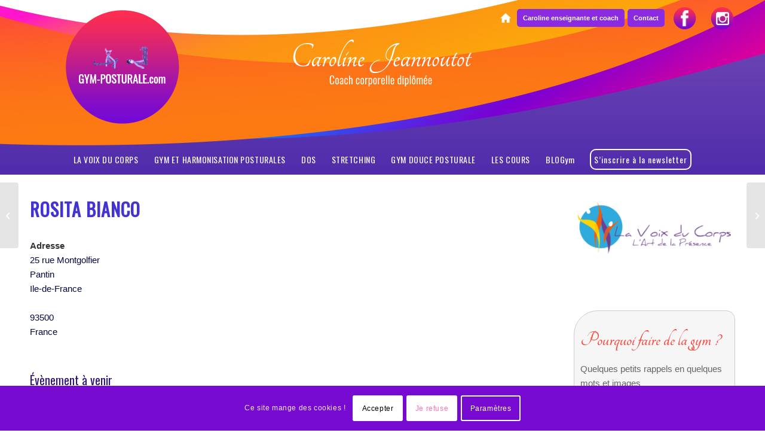

--- FILE ---
content_type: text/html; charset=UTF-8
request_url: https://gym-posturale.com/lieux/rosita-bianco/
body_size: 21839
content:
<!DOCTYPE html>
<html lang="fr-FR" class="html_stretched responsive av-preloader-disabled  html_header_top html_logo_center html_bottom_nav_header html_menu_right html_custom html_header_sticky html_header_shrinking html_header_topbar_active html_mobile_menu_phone html_header_searchicon_disabled html_content_align_center html_header_unstick_top_disabled html_header_stretch_disabled html_minimal_header html_elegant-blog html_modern-blog html_av-overlay-full html_av-submenu-noclone html_entry_id_1399 av-cookies-consent-show-message-bar av-cookies-cookie-consent-enabled av-cookies-can-opt-out av-cookies-user-silent-accept avia-cookie-check-browser-settings av-default-lightbox av-no-preview html_text_menu_active av-mobile-menu-switch-default">
<head>
<meta charset="UTF-8" />


<!-- mobile setting -->
<meta name="viewport" content="width=device-width, initial-scale=1">

<!-- Scripts/CSS and wp_head hook -->
<meta name='robots' content='noindex, follow' />

				<script type='text/javascript'>

				function avia_cookie_check_sessionStorage()
				{
					//	FF throws error when all cookies blocked !!
					var sessionBlocked = false;
					try
					{
						var test = sessionStorage.getItem( 'aviaCookieRefused' ) != null;
					}
					catch(e)
					{
						sessionBlocked = true;
					}

					var aviaCookieRefused = ! sessionBlocked ? sessionStorage.getItem( 'aviaCookieRefused' ) : null;

					var html = document.getElementsByTagName('html')[0];

					/**
					 * Set a class to avoid calls to sessionStorage
					 */
					if( sessionBlocked || aviaCookieRefused )
					{
						if( html.className.indexOf('av-cookies-session-refused') < 0 )
						{
							html.className += ' av-cookies-session-refused';
						}
					}

					if( sessionBlocked || aviaCookieRefused || document.cookie.match(/aviaCookieConsent/) )
					{
						if( html.className.indexOf('av-cookies-user-silent-accept') >= 0 )
						{
							 html.className = html.className.replace(/\bav-cookies-user-silent-accept\b/g, '');
						}
					}
				}

				avia_cookie_check_sessionStorage();

			</script>
			
	<!-- This site is optimized with the Yoast SEO plugin v26.6 - https://yoast.com/wordpress/plugins/seo/ -->
	<title>Rosita Bianco | Gym posturale</title>
	<meta property="og:locale" content="fr_FR" />
	<meta property="og:type" content="article" />
	<meta property="og:title" content="Rosita Bianco | Gym posturale" />
	<meta property="og:url" content="https://gym-posturale.com/lieux/rosita-bianco/" />
	<meta property="og:site_name" content="Gym posturale" />
	<meta property="article:publisher" content="https://www.facebook.com/carolinegymposturale-106313104114647/" />
	<meta name="twitter:card" content="summary_large_image" />
	<script type="application/ld+json" class="yoast-schema-graph">{"@context":"https://schema.org","@graph":[{"@type":"WebPage","@id":"https://gym-posturale.com/lieux/rosita-bianco/","url":"https://gym-posturale.com/lieux/rosita-bianco/","name":"Rosita Bianco | Gym posturale","isPartOf":{"@id":"https://gym-posturale.com/#website"},"datePublished":"2023-02-23T10:01:16+00:00","breadcrumb":{"@id":"https://gym-posturale.com/lieux/rosita-bianco/#breadcrumb"},"inLanguage":"fr-FR","potentialAction":[{"@type":"ReadAction","target":["https://gym-posturale.com/lieux/rosita-bianco/"]}]},{"@type":"BreadcrumbList","@id":"https://gym-posturale.com/lieux/rosita-bianco/#breadcrumb","itemListElement":[{"@type":"ListItem","position":1,"name":"Accueil","item":"https://gym-posturale.com/gym-posturale-issy-les-moulineaux/"},{"@type":"ListItem","position":2,"name":"Emplacements","item":"https://gym-posturale.com/agenda-ateliers-stages-gym/emplacements/"},{"@type":"ListItem","position":3,"name":"Rosita Bianco"}]},{"@type":"WebSite","@id":"https://gym-posturale.com/#website","url":"https://gym-posturale.com/","name":"Gym posturale, gymnastique à Issy-les-Moulineaux","description":"Cours de gym, renforcement musculaire et pratiques corporelles avec Caroline Jeannoutot","publisher":{"@id":"https://gym-posturale.com/#/schema/person/80d62122c37776c18ce5863ec14a833e"},"potentialAction":[{"@type":"SearchAction","target":{"@type":"EntryPoint","urlTemplate":"https://gym-posturale.com/?s={search_term_string}"},"query-input":{"@type":"PropertyValueSpecification","valueRequired":true,"valueName":"search_term_string"}}],"inLanguage":"fr-FR"},{"@type":["Person","Organization"],"@id":"https://gym-posturale.com/#/schema/person/80d62122c37776c18ce5863ec14a833e","name":"Caroline","image":{"@type":"ImageObject","inLanguage":"fr-FR","@id":"https://gym-posturale.com/#/schema/person/image/","url":"https://gym-posturale.com/wp-content/uploads/2020/12/photo-Caroline-macaron.png","contentUrl":"https://gym-posturale.com/wp-content/uploads/2020/12/photo-Caroline-macaron.png","width":441,"height":449,"caption":"Caroline"},"logo":{"@id":"https://gym-posturale.com/#/schema/person/image/"},"description":"Coach et enseignante en pratiques corporelles et posturales D.E. depuis 15 ans, j'accueille des personnes en groupes et en séances individuelles.","sameAs":["https://www.facebook.com/carolinegymposturale-106313104114647/","https://www.instagram.com/carolinegymposturale/"]}]}</script>
	<!-- / Yoast SEO plugin. -->


<link rel="alternate" type="application/rss+xml" title="Gym posturale &raquo; Flux" href="https://gym-posturale.com/feed/" />
<link rel="alternate" title="oEmbed (JSON)" type="application/json+oembed" href="https://gym-posturale.com/wp-json/oembed/1.0/embed?url=https%3A%2F%2Fgym-posturale.com%2Flieux%2Frosita-bianco%2F" />
<link rel="alternate" title="oEmbed (XML)" type="text/xml+oembed" href="https://gym-posturale.com/wp-json/oembed/1.0/embed?url=https%3A%2F%2Fgym-posturale.com%2Flieux%2Frosita-bianco%2F&#038;format=xml" />

<!-- google webfont font replacement -->

			<script type='text/javascript'>

				(function() {

					/*	check if webfonts are disabled by user setting via cookie - or user must opt in.	*/
					var html = document.getElementsByTagName('html')[0];
					var cookie_check = html.className.indexOf('av-cookies-needs-opt-in') >= 0 || html.className.indexOf('av-cookies-can-opt-out') >= 0;
					var allow_continue = true;
					var silent_accept_cookie = html.className.indexOf('av-cookies-user-silent-accept') >= 0;

					if( cookie_check && ! silent_accept_cookie )
					{
						if( ! document.cookie.match(/aviaCookieConsent/) || html.className.indexOf('av-cookies-session-refused') >= 0 )
						{
							allow_continue = false;
						}
						else
						{
							if( ! document.cookie.match(/aviaPrivacyRefuseCookiesHideBar/) )
							{
								allow_continue = false;
							}
							else if( ! document.cookie.match(/aviaPrivacyEssentialCookiesEnabled/) )
							{
								allow_continue = false;
							}
							else if( document.cookie.match(/aviaPrivacyGoogleWebfontsDisabled/) )
							{
								allow_continue = false;
							}
						}
					}

					if( allow_continue )
					{
						var f = document.createElement('link');

						f.type 	= 'text/css';
						f.rel 	= 'stylesheet';
						f.href 	= 'https://fonts.googleapis.com/css?family=Oswald&display=auto';
						f.id 	= 'avia-google-webfont';

						document.getElementsByTagName('head')[0].appendChild(f);
					}
				})();

			</script>
			<style id='wp-img-auto-sizes-contain-inline-css' type='text/css'>
img:is([sizes=auto i],[sizes^="auto," i]){contain-intrinsic-size:3000px 1500px}
/*# sourceURL=wp-img-auto-sizes-contain-inline-css */
</style>
<link rel='stylesheet' id='sbi_styles-css' href='https://gym-posturale.com/wp-content/plugins/instagram-feed/css/sbi-styles.min.css?ver=6.10.0' type='text/css' media='all' />
<style id='wp-block-library-inline-css' type='text/css'>
:root{--wp-block-synced-color:#7a00df;--wp-block-synced-color--rgb:122,0,223;--wp-bound-block-color:var(--wp-block-synced-color);--wp-editor-canvas-background:#ddd;--wp-admin-theme-color:#007cba;--wp-admin-theme-color--rgb:0,124,186;--wp-admin-theme-color-darker-10:#006ba1;--wp-admin-theme-color-darker-10--rgb:0,107,160.5;--wp-admin-theme-color-darker-20:#005a87;--wp-admin-theme-color-darker-20--rgb:0,90,135;--wp-admin-border-width-focus:2px}@media (min-resolution:192dpi){:root{--wp-admin-border-width-focus:1.5px}}.wp-element-button{cursor:pointer}:root .has-very-light-gray-background-color{background-color:#eee}:root .has-very-dark-gray-background-color{background-color:#313131}:root .has-very-light-gray-color{color:#eee}:root .has-very-dark-gray-color{color:#313131}:root .has-vivid-green-cyan-to-vivid-cyan-blue-gradient-background{background:linear-gradient(135deg,#00d084,#0693e3)}:root .has-purple-crush-gradient-background{background:linear-gradient(135deg,#34e2e4,#4721fb 50%,#ab1dfe)}:root .has-hazy-dawn-gradient-background{background:linear-gradient(135deg,#faaca8,#dad0ec)}:root .has-subdued-olive-gradient-background{background:linear-gradient(135deg,#fafae1,#67a671)}:root .has-atomic-cream-gradient-background{background:linear-gradient(135deg,#fdd79a,#004a59)}:root .has-nightshade-gradient-background{background:linear-gradient(135deg,#330968,#31cdcf)}:root .has-midnight-gradient-background{background:linear-gradient(135deg,#020381,#2874fc)}:root{--wp--preset--font-size--normal:16px;--wp--preset--font-size--huge:42px}.has-regular-font-size{font-size:1em}.has-larger-font-size{font-size:2.625em}.has-normal-font-size{font-size:var(--wp--preset--font-size--normal)}.has-huge-font-size{font-size:var(--wp--preset--font-size--huge)}.has-text-align-center{text-align:center}.has-text-align-left{text-align:left}.has-text-align-right{text-align:right}.has-fit-text{white-space:nowrap!important}#end-resizable-editor-section{display:none}.aligncenter{clear:both}.items-justified-left{justify-content:flex-start}.items-justified-center{justify-content:center}.items-justified-right{justify-content:flex-end}.items-justified-space-between{justify-content:space-between}.screen-reader-text{border:0;clip-path:inset(50%);height:1px;margin:-1px;overflow:hidden;padding:0;position:absolute;width:1px;word-wrap:normal!important}.screen-reader-text:focus{background-color:#ddd;clip-path:none;color:#444;display:block;font-size:1em;height:auto;left:5px;line-height:normal;padding:15px 23px 14px;text-decoration:none;top:5px;width:auto;z-index:100000}html :where(.has-border-color){border-style:solid}html :where([style*=border-top-color]){border-top-style:solid}html :where([style*=border-right-color]){border-right-style:solid}html :where([style*=border-bottom-color]){border-bottom-style:solid}html :where([style*=border-left-color]){border-left-style:solid}html :where([style*=border-width]){border-style:solid}html :where([style*=border-top-width]){border-top-style:solid}html :where([style*=border-right-width]){border-right-style:solid}html :where([style*=border-bottom-width]){border-bottom-style:solid}html :where([style*=border-left-width]){border-left-style:solid}html :where(img[class*=wp-image-]){height:auto;max-width:100%}:where(figure){margin:0 0 1em}html :where(.is-position-sticky){--wp-admin--admin-bar--position-offset:var(--wp-admin--admin-bar--height,0px)}@media screen and (max-width:600px){html :where(.is-position-sticky){--wp-admin--admin-bar--position-offset:0px}}

/*# sourceURL=wp-block-library-inline-css */
</style><style id='global-styles-inline-css' type='text/css'>
:root{--wp--preset--aspect-ratio--square: 1;--wp--preset--aspect-ratio--4-3: 4/3;--wp--preset--aspect-ratio--3-4: 3/4;--wp--preset--aspect-ratio--3-2: 3/2;--wp--preset--aspect-ratio--2-3: 2/3;--wp--preset--aspect-ratio--16-9: 16/9;--wp--preset--aspect-ratio--9-16: 9/16;--wp--preset--color--black: #000000;--wp--preset--color--cyan-bluish-gray: #abb8c3;--wp--preset--color--white: #ffffff;--wp--preset--color--pale-pink: #f78da7;--wp--preset--color--vivid-red: #cf2e2e;--wp--preset--color--luminous-vivid-orange: #ff6900;--wp--preset--color--luminous-vivid-amber: #fcb900;--wp--preset--color--light-green-cyan: #7bdcb5;--wp--preset--color--vivid-green-cyan: #00d084;--wp--preset--color--pale-cyan-blue: #8ed1fc;--wp--preset--color--vivid-cyan-blue: #0693e3;--wp--preset--color--vivid-purple: #9b51e0;--wp--preset--color--metallic-red: #b02b2c;--wp--preset--color--maximum-yellow-red: #edae44;--wp--preset--color--yellow-sun: #eeee22;--wp--preset--color--palm-leaf: #83a846;--wp--preset--color--aero: #7bb0e7;--wp--preset--color--old-lavender: #745f7e;--wp--preset--color--steel-teal: #5f8789;--wp--preset--color--raspberry-pink: #d65799;--wp--preset--color--medium-turquoise: #4ecac2;--wp--preset--gradient--vivid-cyan-blue-to-vivid-purple: linear-gradient(135deg,rgb(6,147,227) 0%,rgb(155,81,224) 100%);--wp--preset--gradient--light-green-cyan-to-vivid-green-cyan: linear-gradient(135deg,rgb(122,220,180) 0%,rgb(0,208,130) 100%);--wp--preset--gradient--luminous-vivid-amber-to-luminous-vivid-orange: linear-gradient(135deg,rgb(252,185,0) 0%,rgb(255,105,0) 100%);--wp--preset--gradient--luminous-vivid-orange-to-vivid-red: linear-gradient(135deg,rgb(255,105,0) 0%,rgb(207,46,46) 100%);--wp--preset--gradient--very-light-gray-to-cyan-bluish-gray: linear-gradient(135deg,rgb(238,238,238) 0%,rgb(169,184,195) 100%);--wp--preset--gradient--cool-to-warm-spectrum: linear-gradient(135deg,rgb(74,234,220) 0%,rgb(151,120,209) 20%,rgb(207,42,186) 40%,rgb(238,44,130) 60%,rgb(251,105,98) 80%,rgb(254,248,76) 100%);--wp--preset--gradient--blush-light-purple: linear-gradient(135deg,rgb(255,206,236) 0%,rgb(152,150,240) 100%);--wp--preset--gradient--blush-bordeaux: linear-gradient(135deg,rgb(254,205,165) 0%,rgb(254,45,45) 50%,rgb(107,0,62) 100%);--wp--preset--gradient--luminous-dusk: linear-gradient(135deg,rgb(255,203,112) 0%,rgb(199,81,192) 50%,rgb(65,88,208) 100%);--wp--preset--gradient--pale-ocean: linear-gradient(135deg,rgb(255,245,203) 0%,rgb(182,227,212) 50%,rgb(51,167,181) 100%);--wp--preset--gradient--electric-grass: linear-gradient(135deg,rgb(202,248,128) 0%,rgb(113,206,126) 100%);--wp--preset--gradient--midnight: linear-gradient(135deg,rgb(2,3,129) 0%,rgb(40,116,252) 100%);--wp--preset--font-size--small: 1rem;--wp--preset--font-size--medium: 1.125rem;--wp--preset--font-size--large: 1.75rem;--wp--preset--font-size--x-large: clamp(1.75rem, 3vw, 2.25rem);--wp--preset--spacing--20: 0.44rem;--wp--preset--spacing--30: 0.67rem;--wp--preset--spacing--40: 1rem;--wp--preset--spacing--50: 1.5rem;--wp--preset--spacing--60: 2.25rem;--wp--preset--spacing--70: 3.38rem;--wp--preset--spacing--80: 5.06rem;--wp--preset--shadow--natural: 6px 6px 9px rgba(0, 0, 0, 0.2);--wp--preset--shadow--deep: 12px 12px 50px rgba(0, 0, 0, 0.4);--wp--preset--shadow--sharp: 6px 6px 0px rgba(0, 0, 0, 0.2);--wp--preset--shadow--outlined: 6px 6px 0px -3px rgb(255, 255, 255), 6px 6px rgb(0, 0, 0);--wp--preset--shadow--crisp: 6px 6px 0px rgb(0, 0, 0);}:root { --wp--style--global--content-size: 800px;--wp--style--global--wide-size: 1130px; }:where(body) { margin: 0; }.wp-site-blocks > .alignleft { float: left; margin-right: 2em; }.wp-site-blocks > .alignright { float: right; margin-left: 2em; }.wp-site-blocks > .aligncenter { justify-content: center; margin-left: auto; margin-right: auto; }:where(.is-layout-flex){gap: 0.5em;}:where(.is-layout-grid){gap: 0.5em;}.is-layout-flow > .alignleft{float: left;margin-inline-start: 0;margin-inline-end: 2em;}.is-layout-flow > .alignright{float: right;margin-inline-start: 2em;margin-inline-end: 0;}.is-layout-flow > .aligncenter{margin-left: auto !important;margin-right: auto !important;}.is-layout-constrained > .alignleft{float: left;margin-inline-start: 0;margin-inline-end: 2em;}.is-layout-constrained > .alignright{float: right;margin-inline-start: 2em;margin-inline-end: 0;}.is-layout-constrained > .aligncenter{margin-left: auto !important;margin-right: auto !important;}.is-layout-constrained > :where(:not(.alignleft):not(.alignright):not(.alignfull)){max-width: var(--wp--style--global--content-size);margin-left: auto !important;margin-right: auto !important;}.is-layout-constrained > .alignwide{max-width: var(--wp--style--global--wide-size);}body .is-layout-flex{display: flex;}.is-layout-flex{flex-wrap: wrap;align-items: center;}.is-layout-flex > :is(*, div){margin: 0;}body .is-layout-grid{display: grid;}.is-layout-grid > :is(*, div){margin: 0;}body{padding-top: 0px;padding-right: 0px;padding-bottom: 0px;padding-left: 0px;}a:where(:not(.wp-element-button)){text-decoration: underline;}:root :where(.wp-element-button, .wp-block-button__link){background-color: #32373c;border-width: 0;color: #fff;font-family: inherit;font-size: inherit;font-style: inherit;font-weight: inherit;letter-spacing: inherit;line-height: inherit;padding-top: calc(0.667em + 2px);padding-right: calc(1.333em + 2px);padding-bottom: calc(0.667em + 2px);padding-left: calc(1.333em + 2px);text-decoration: none;text-transform: inherit;}.has-black-color{color: var(--wp--preset--color--black) !important;}.has-cyan-bluish-gray-color{color: var(--wp--preset--color--cyan-bluish-gray) !important;}.has-white-color{color: var(--wp--preset--color--white) !important;}.has-pale-pink-color{color: var(--wp--preset--color--pale-pink) !important;}.has-vivid-red-color{color: var(--wp--preset--color--vivid-red) !important;}.has-luminous-vivid-orange-color{color: var(--wp--preset--color--luminous-vivid-orange) !important;}.has-luminous-vivid-amber-color{color: var(--wp--preset--color--luminous-vivid-amber) !important;}.has-light-green-cyan-color{color: var(--wp--preset--color--light-green-cyan) !important;}.has-vivid-green-cyan-color{color: var(--wp--preset--color--vivid-green-cyan) !important;}.has-pale-cyan-blue-color{color: var(--wp--preset--color--pale-cyan-blue) !important;}.has-vivid-cyan-blue-color{color: var(--wp--preset--color--vivid-cyan-blue) !important;}.has-vivid-purple-color{color: var(--wp--preset--color--vivid-purple) !important;}.has-metallic-red-color{color: var(--wp--preset--color--metallic-red) !important;}.has-maximum-yellow-red-color{color: var(--wp--preset--color--maximum-yellow-red) !important;}.has-yellow-sun-color{color: var(--wp--preset--color--yellow-sun) !important;}.has-palm-leaf-color{color: var(--wp--preset--color--palm-leaf) !important;}.has-aero-color{color: var(--wp--preset--color--aero) !important;}.has-old-lavender-color{color: var(--wp--preset--color--old-lavender) !important;}.has-steel-teal-color{color: var(--wp--preset--color--steel-teal) !important;}.has-raspberry-pink-color{color: var(--wp--preset--color--raspberry-pink) !important;}.has-medium-turquoise-color{color: var(--wp--preset--color--medium-turquoise) !important;}.has-black-background-color{background-color: var(--wp--preset--color--black) !important;}.has-cyan-bluish-gray-background-color{background-color: var(--wp--preset--color--cyan-bluish-gray) !important;}.has-white-background-color{background-color: var(--wp--preset--color--white) !important;}.has-pale-pink-background-color{background-color: var(--wp--preset--color--pale-pink) !important;}.has-vivid-red-background-color{background-color: var(--wp--preset--color--vivid-red) !important;}.has-luminous-vivid-orange-background-color{background-color: var(--wp--preset--color--luminous-vivid-orange) !important;}.has-luminous-vivid-amber-background-color{background-color: var(--wp--preset--color--luminous-vivid-amber) !important;}.has-light-green-cyan-background-color{background-color: var(--wp--preset--color--light-green-cyan) !important;}.has-vivid-green-cyan-background-color{background-color: var(--wp--preset--color--vivid-green-cyan) !important;}.has-pale-cyan-blue-background-color{background-color: var(--wp--preset--color--pale-cyan-blue) !important;}.has-vivid-cyan-blue-background-color{background-color: var(--wp--preset--color--vivid-cyan-blue) !important;}.has-vivid-purple-background-color{background-color: var(--wp--preset--color--vivid-purple) !important;}.has-metallic-red-background-color{background-color: var(--wp--preset--color--metallic-red) !important;}.has-maximum-yellow-red-background-color{background-color: var(--wp--preset--color--maximum-yellow-red) !important;}.has-yellow-sun-background-color{background-color: var(--wp--preset--color--yellow-sun) !important;}.has-palm-leaf-background-color{background-color: var(--wp--preset--color--palm-leaf) !important;}.has-aero-background-color{background-color: var(--wp--preset--color--aero) !important;}.has-old-lavender-background-color{background-color: var(--wp--preset--color--old-lavender) !important;}.has-steel-teal-background-color{background-color: var(--wp--preset--color--steel-teal) !important;}.has-raspberry-pink-background-color{background-color: var(--wp--preset--color--raspberry-pink) !important;}.has-medium-turquoise-background-color{background-color: var(--wp--preset--color--medium-turquoise) !important;}.has-black-border-color{border-color: var(--wp--preset--color--black) !important;}.has-cyan-bluish-gray-border-color{border-color: var(--wp--preset--color--cyan-bluish-gray) !important;}.has-white-border-color{border-color: var(--wp--preset--color--white) !important;}.has-pale-pink-border-color{border-color: var(--wp--preset--color--pale-pink) !important;}.has-vivid-red-border-color{border-color: var(--wp--preset--color--vivid-red) !important;}.has-luminous-vivid-orange-border-color{border-color: var(--wp--preset--color--luminous-vivid-orange) !important;}.has-luminous-vivid-amber-border-color{border-color: var(--wp--preset--color--luminous-vivid-amber) !important;}.has-light-green-cyan-border-color{border-color: var(--wp--preset--color--light-green-cyan) !important;}.has-vivid-green-cyan-border-color{border-color: var(--wp--preset--color--vivid-green-cyan) !important;}.has-pale-cyan-blue-border-color{border-color: var(--wp--preset--color--pale-cyan-blue) !important;}.has-vivid-cyan-blue-border-color{border-color: var(--wp--preset--color--vivid-cyan-blue) !important;}.has-vivid-purple-border-color{border-color: var(--wp--preset--color--vivid-purple) !important;}.has-metallic-red-border-color{border-color: var(--wp--preset--color--metallic-red) !important;}.has-maximum-yellow-red-border-color{border-color: var(--wp--preset--color--maximum-yellow-red) !important;}.has-yellow-sun-border-color{border-color: var(--wp--preset--color--yellow-sun) !important;}.has-palm-leaf-border-color{border-color: var(--wp--preset--color--palm-leaf) !important;}.has-aero-border-color{border-color: var(--wp--preset--color--aero) !important;}.has-old-lavender-border-color{border-color: var(--wp--preset--color--old-lavender) !important;}.has-steel-teal-border-color{border-color: var(--wp--preset--color--steel-teal) !important;}.has-raspberry-pink-border-color{border-color: var(--wp--preset--color--raspberry-pink) !important;}.has-medium-turquoise-border-color{border-color: var(--wp--preset--color--medium-turquoise) !important;}.has-vivid-cyan-blue-to-vivid-purple-gradient-background{background: var(--wp--preset--gradient--vivid-cyan-blue-to-vivid-purple) !important;}.has-light-green-cyan-to-vivid-green-cyan-gradient-background{background: var(--wp--preset--gradient--light-green-cyan-to-vivid-green-cyan) !important;}.has-luminous-vivid-amber-to-luminous-vivid-orange-gradient-background{background: var(--wp--preset--gradient--luminous-vivid-amber-to-luminous-vivid-orange) !important;}.has-luminous-vivid-orange-to-vivid-red-gradient-background{background: var(--wp--preset--gradient--luminous-vivid-orange-to-vivid-red) !important;}.has-very-light-gray-to-cyan-bluish-gray-gradient-background{background: var(--wp--preset--gradient--very-light-gray-to-cyan-bluish-gray) !important;}.has-cool-to-warm-spectrum-gradient-background{background: var(--wp--preset--gradient--cool-to-warm-spectrum) !important;}.has-blush-light-purple-gradient-background{background: var(--wp--preset--gradient--blush-light-purple) !important;}.has-blush-bordeaux-gradient-background{background: var(--wp--preset--gradient--blush-bordeaux) !important;}.has-luminous-dusk-gradient-background{background: var(--wp--preset--gradient--luminous-dusk) !important;}.has-pale-ocean-gradient-background{background: var(--wp--preset--gradient--pale-ocean) !important;}.has-electric-grass-gradient-background{background: var(--wp--preset--gradient--electric-grass) !important;}.has-midnight-gradient-background{background: var(--wp--preset--gradient--midnight) !important;}.has-small-font-size{font-size: var(--wp--preset--font-size--small) !important;}.has-medium-font-size{font-size: var(--wp--preset--font-size--medium) !important;}.has-large-font-size{font-size: var(--wp--preset--font-size--large) !important;}.has-x-large-font-size{font-size: var(--wp--preset--font-size--x-large) !important;}
/*# sourceURL=global-styles-inline-css */
</style>

<link rel='stylesheet' id='avia-merged-styles-css' href='https://gym-posturale.com/wp-content/uploads/dynamic_avia/avia-merged-styles-98cdc9b8ded675a6cd9823145733c0cf---695e82e3081a0.css' type='text/css' media='all' />
<script type="text/javascript" src="https://gym-posturale.com/wp-includes/js/jquery/jquery.min.js?ver=3.7.1" id="jquery-core-js"></script>
<script type="text/javascript" src="https://gym-posturale.com/wp-includes/js/jquery/jquery-migrate.min.js?ver=3.4.1" id="jquery-migrate-js"></script>
<script type="text/javascript" id="events-manager-js-extra">
/* <![CDATA[ */
var EM = {"ajaxurl":"https://gym-posturale.com/wp-admin/admin-ajax.php","locationajaxurl":"https://gym-posturale.com/wp-admin/admin-ajax.php?action=locations_search","firstDay":"1","locale":"fr","dateFormat":"yy-mm-dd","ui_css":"https://gym-posturale.com/wp-content/plugins/events-manager/includes/css/jquery-ui/build.min.css","show24hours":"1","is_ssl":"1","autocomplete_limit":"10","calendar":{"breakpoints":{"small":560,"medium":908,"large":false},"month_format":"M Y"},"phone":"","datepicker":{"format":"d/m/Y","locale":"fr"},"search":{"breakpoints":{"small":650,"medium":850,"full":false}},"url":"https://gym-posturale.com/wp-content/plugins/events-manager","assets":{"input.em-uploader":{"js":{"em-uploader":{"url":"https://gym-posturale.com/wp-content/plugins/events-manager/includes/js/em-uploader.js?v=7.2.3.1","event":"em_uploader_ready"}}},".em-event-editor":{"js":{"event-editor":{"url":"https://gym-posturale.com/wp-content/plugins/events-manager/includes/js/events-manager-event-editor.js?v=7.2.3.1","event":"em_event_editor_ready"}},"css":{"event-editor":"https://gym-posturale.com/wp-content/plugins/events-manager/includes/css/events-manager-event-editor.min.css?v=7.2.3.1"}},".em-recurrence-sets, .em-timezone":{"js":{"luxon":{"url":"luxon/luxon.js?v=7.2.3.1","event":"em_luxon_ready"}}},".em-booking-form, #em-booking-form, .em-booking-recurring, .em-event-booking-form":{"js":{"em-bookings":{"url":"https://gym-posturale.com/wp-content/plugins/events-manager/includes/js/bookingsform.js?v=7.2.3.1","event":"em_booking_form_js_loaded"}}},"#em-opt-archetypes":{"js":{"archetypes":"https://gym-posturale.com/wp-content/plugins/events-manager/includes/js/admin-archetype-editor.js?v=7.2.3.1","archetypes_ms":"https://gym-posturale.com/wp-content/plugins/events-manager/includes/js/admin-archetypes.js?v=7.2.3.1","qs":"qs/qs.js?v=7.2.3.1"}}},"cached":"","bookingInProgress":"Veuillez patienter pendant que la r\u00e9servation est soumise.","tickets_save":"Enregistrer le billet","bookingajaxurl":"https://gym-posturale.com/wp-admin/admin-ajax.php","bookings_export_save":"Exporter les r\u00e9servations","bookings_settings_save":"Enregistrer","booking_delete":"Confirmez-vous vouloir le supprimer\u00a0?","booking_offset":"30","bookings":{"submit_button":{"text":{"default":"R\u00e9server","free":"R\u00e9server","payment":"R\u00e9server","processing":"Processing ..."}},"update_listener":""},"bb_full":"Complet","bb_book":"R\u00e9servez maintenant","bb_booking":"R\u00e9servation en cours...","bb_booked":"R\u00e9servation soumise","bb_error":"R\u00e9servation erreur. R\u00e9essayer\u00a0?","bb_cancel":"Annuler","bb_canceling":"Annulation en cours...","bb_cancelled":"Annul\u00e9e","bb_cancel_error":"Annulation erreur. R\u00e9essayer\u00a0?","txt_search":"Recherche","txt_searching":"Recherche en cours\u2026","txt_loading":"Chargement en cours\u2026"};
//# sourceURL=events-manager-js-extra
/* ]]> */
</script>
<script type="text/javascript" src="https://gym-posturale.com/wp-content/plugins/events-manager/includes/js/events-manager.js?ver=7.2.3.1" id="events-manager-js"></script>
<script type="text/javascript" src="https://gym-posturale.com/wp-content/plugins/events-manager/includes/external/flatpickr/l10n/fr.js?ver=7.2.3.1" id="em-flatpickr-localization-js"></script>
<script type="text/javascript" src="https://gym-posturale.com/wp-content/uploads/dynamic_avia/avia-head-scripts-df7886ac2fb9574a410d05285be45af0---695e82e33382a.js" id="avia-head-scripts-js"></script>
<link rel="https://api.w.org/" href="https://gym-posturale.com/wp-json/" />
<link rel="icon" href="https://gym-posturale.com/wp-content/uploads/2021/02/favicon.png" type="image/png">
<!--[if lt IE 9]><script src="https://gym-posturale.com/wp-content/themes/enfold/js/html5shiv.js"></script><![endif]--><link rel="profile" href="https://gmpg.org/xfn/11" />
<link rel="alternate" type="application/rss+xml" title="Gym posturale RSS2 Feed" href="https://gym-posturale.com/feed/" />
<link rel="pingback" href="https://gym-posturale.com/xmlrpc.php" />

<style type='text/css' media='screen'>
 #top #header_main > .container, #top #header_main > .container .main_menu  .av-main-nav > li > a, #top #header_main #menu-item-shop .cart_dropdown_link{ height:200px; line-height: 200px; }
 .html_top_nav_header .av-logo-container{ height:200px;  }
 .html_header_top.html_header_sticky #top #wrap_all #main{ padding-top:280px; } 
</style>

<!-- To speed up the rendering and to display the site as fast as possible to the user we include some styles and scripts for above the fold content inline -->
<script type="text/javascript">'use strict';var avia_is_mobile=!1;if(/Android|webOS|iPhone|iPad|iPod|BlackBerry|IEMobile|Opera Mini/i.test(navigator.userAgent)&&'ontouchstart' in document.documentElement){avia_is_mobile=!0;document.documentElement.className+=' avia_mobile '}
else{document.documentElement.className+=' avia_desktop '};document.documentElement.className+=' js_active ';(function(){var e=['-webkit-','-moz-','-ms-',''],n='',o=!1,a=!1;for(var t in e){if(e[t]+'transform' in document.documentElement.style){o=!0;n=e[t]+'transform'};if(e[t]+'perspective' in document.documentElement.style){a=!0}};if(o){document.documentElement.className+=' avia_transform '};if(a){document.documentElement.className+=' avia_transform3d '};if(typeof document.getElementsByClassName=='function'&&typeof document.documentElement.getBoundingClientRect=='function'&&avia_is_mobile==!1){if(n&&window.innerHeight>0){setTimeout(function(){var e=0,o={},a=0,t=document.getElementsByClassName('av-parallax'),i=window.pageYOffset||document.documentElement.scrollTop;for(e=0;e<t.length;e++){t[e].style.top='0px';o=t[e].getBoundingClientRect();a=Math.ceil((window.innerHeight+i-o.top)*0.3);t[e].style[n]='translate(0px, '+a+'px)';t[e].style.top='auto';t[e].className+=' enabled-parallax '}},50)}}})();</script>		<style type="text/css" id="wp-custom-css">
			.container_wrap {
   border: 0;
}

#top .main_color select {
    color: #230867;
}

h2 {margin-bottom:20px;}
#top #wrap_all .main_color h3 {
    margin-top: 20px;
}
/*Emplacement logo Caroline*/
.html_header_top.html_logo_center .logo {
    left: 50%;
    top: 7%;
    -webkit-transform: translate(-50%,0);
    -ms-transform: translate(-50%,0);
    transform: translate(-50%,0);
}

.header_color .container_wrap_meta {background: transparent;}

/*MENU SECONDAIRE HAUT*/
.sub_menu li {
    float: left;
    position: relative;
    padding: 0 12px;
    border-right-style: none;
    line-height: 10px;
}
#top .sub_menu>ul>li#menu-item-409, #top .sub_menu>ul>li#menu-item-377 {
    background-color: blueviolet;
    padding: 10px;
    margin-top: 5px;
		margin-left:5px;
    border-radius: 5px;
}
#top .sub_menu>ul>li#menu-item-150 {
    padding: 5px;
    margin-top: 5px;
		margin-left:5px;
}
/* SOUS-MENU */
ul.sub-menu li {background-color:#4521a7;}
#top .av-main-nav ul li a {
    font-size: 15px;
    letter-spacing: 0.1em;
}
#top .av-main-nav ul li a:hover {
    font-size: 15px;
    letter-spacing: 0.1em;
	  background-color:#b700ff;
}

/*Onglet menu newsletter*/
#top .av-menu-button > a .avia-menu-text {
    border: 2px solid;
    border-radius: 10px;
    text-transform: none;
    letter-spacing: 1px;
    padding: 5px;
}

/** TITRE SLIDE ACCUEIL **/
#top #wrap_all .main_color p.avia-caption-title {
    color: #fd3337;
	  text-transform: none;
	  font-family: 'Tangerine', cursive;
	  font-size: 45px;
}

.template-page .entry-content-wrapper h1, .template-page .entry-content-wrapper h2 {
    letter-spacing: 0px;
}
/*Suppression effet au survol des images*/
.avia_transform a:hover .image-overlay {
    opacity: 0 !important;
}

body .column-top-margin {
    margin-top: 20px;
}

/*WIDGET RS et LOGO FOOTER*/
.textwidget.custom-html-widget {
    text-align: center;
}
#custom_html-2 .textwidget.custom-html-widget, #custom_html-3 .textwidget.custom-html-widget {
    text-align: center;
	  background-color:transparent;
	  padding:0;
	  margin-top:0;
	  border:none;
}
#media_image-3 {
    text-align: center;
}

.main_color a, .main_color .sidebar a {color:#f62c57;}

/*SIDEBAR*/
#top #wrap_all .main_color .sidebar #newsbox-2 h3 {
    font-family: 'Oswald';
    font-size: medium;
    line-height: normal;
}
.textwidget.custom-html-widget, #em_widget-3 {
    text-align: left;
	  background-color:#cccccc2e;
	  padding:10px 5px 20px 10px;
	  margin-top:20px;
	  border:1px #cccccc solid;
    border-radius: 40px 15px;
}
#top #wrap_all .main_color .sidebar h3 {
    padding: 5px 5px 5px 0px;
	  font-family:'tangerine', cursive;
    font-size: 34px;
    font-weight: bold;
	  color: #fd463c;
	  text-transform:none;
	  margin-top:15px;
}

#top #wrap_all .main_color .sidebar p, #em_widget-3 li {color:#666666;}

/*PAGE AGENDA*/
.css-events-list table.events-table td {
    padding: 15px;
}
#top #wrap_all .main_color h2.mois {
    text-transform: uppercase;
    text-align: center;
}
td.event-image {
    width: 15%;
}
td.event-date-time {
    vertical-align: middle;
    width: 20%;
}
td.event-link {
	vertical-align:middle;}
td.event-link a {
	  text-transform: uppercase;
}
.css-events-list table.events-table {
    background-color: #ffffff;
}
.main_color tr:nth-child(odd), .main_color .pricing-table>li:nth-child(odd), .main_color .pricing-extra {
    background: #ffffff;
}
.main_color table caption, .main_color tr:nth-child(even), .main_color .pricing-table>li:nth-child(even), #top .main_color .avia-data-table.avia_pricing_minimal td {
    color: #000000;
}
.main_color tbody, .main_color td, main_color thead {border-color: #ffffff;}

/*formulaire de recherche*/
.em-events-search.em-search.css-search.no-search-main.has-advanced.advanced-visible {
    background-color: bisque;
    border: none;
	  padding-bottom: 0;
}
#top .main_color select#category {
    border-color: #f62c5824;
    background-color: #f62c5826;
    color: #f62c58;
    padding: 20px;
    margin-bottom: 0;
	  margin-top:10px;
    }
div.css-search div.em-search-advanced .em-search-submit {
    margin: 10px 0px;
    padding: 20px;
}
/*Page évenement seul*/
.html_elegant-blog #top .big-preview {
    display: none;
}
td.event-page-image {
    width: 5%;
}
td.event-page-date-time {
    vertical-align: middle;
	  text-align: left;
	width:20%;
}

.avia-widget-title.avia-instagram-feed-smash-widget-title {
    text-align: center;
    background-color: #ff7f5073;
    border-radius: 10px 20px;
}
#sb_instagram .sb_instagram_header .sbi_header_img {
    float: left;
    position: relative;
    width: 30px;
    height: 30px;
    margin: 20px 0 0 -95%!important;
    overflow: hidden;
    -moz-border-radius: 40px;
    -webkit-border-radius: 40px;
    border-radius: 40px;
}
/*MENU MOBILE*/
.html_av-overlay-full #av-burger-menu-ul li {
    display: block;
    height: auto;
    width: 100%;
    padding: 0.5em 0.4em;
    font-size: 25px;
    text-align: left;
}
@media (max-width: 800px) {
		#contactform {
    background-color: #f8deef;
    margin: 0;
    padding: 20px;
}
	#footer .widget {
    margin: 0;
    margin-bottom: 20px;
    width: 100%;
    text-align: center;
}
	li#menu-item-186, li#menu-item-187 {
    margin-top: 10px;
}
	.responsive #top #wrap_all .av-logo-container {
    padding: 20px;
		margin-top:10px
}
	}
@media (max-width: 400px) {
#top .sub_menu>ul>li#menu-item-409, #top .sub_menu>ul>li#menu-item-377 {
    padding: 10px;
    margin-top: 5px;
    margin-left: 0px;
    border-radius: 5px;
}
li#menu-item-186, li#menu-item-187 {
    margin-top: 10px;
}
	#textpapillon {
    width: 80%;
}
		.responsive #top #wrap_all .av-logo-container {
    padding: 0px;
		margin-top:10px
}
	#top #wrap_all .main_color h3 {
    color: #770ad1;
    font-size: 18px;
    font-family: 'oswald','HelveticaNeue','Helvetica Neue','Helvetica-Neue',Helvetica,Arial,sans-serif;
    font-weight: bolder;
}
}
		</style>
		<style type="text/css">
		@font-face {font-family: 'entypo-fontello-enfold'; font-weight: normal; font-style: normal; font-display: auto;
		src: url('https://gym-posturale.com/wp-content/themes/enfold/config-templatebuilder/avia-template-builder/assets/fonts/entypo-fontello-enfold/entypo-fontello-enfold.woff2') format('woff2'),
		url('https://gym-posturale.com/wp-content/themes/enfold/config-templatebuilder/avia-template-builder/assets/fonts/entypo-fontello-enfold/entypo-fontello-enfold.woff') format('woff'),
		url('https://gym-posturale.com/wp-content/themes/enfold/config-templatebuilder/avia-template-builder/assets/fonts/entypo-fontello-enfold/entypo-fontello-enfold.ttf') format('truetype'),
		url('https://gym-posturale.com/wp-content/themes/enfold/config-templatebuilder/avia-template-builder/assets/fonts/entypo-fontello-enfold/entypo-fontello-enfold.svg#entypo-fontello-enfold') format('svg'),
		url('https://gym-posturale.com/wp-content/themes/enfold/config-templatebuilder/avia-template-builder/assets/fonts/entypo-fontello-enfold/entypo-fontello-enfold.eot'),
		url('https://gym-posturale.com/wp-content/themes/enfold/config-templatebuilder/avia-template-builder/assets/fonts/entypo-fontello-enfold/entypo-fontello-enfold.eot?#iefix') format('embedded-opentype');
		}

		#top .avia-font-entypo-fontello-enfold, body .avia-font-entypo-fontello-enfold, html body [data-av_iconfont='entypo-fontello-enfold']:before{ font-family: 'entypo-fontello-enfold'; }
		
		@font-face {font-family: 'entypo-fontello'; font-weight: normal; font-style: normal; font-display: auto;
		src: url('https://gym-posturale.com/wp-content/themes/enfold/config-templatebuilder/avia-template-builder/assets/fonts/entypo-fontello/entypo-fontello.woff2') format('woff2'),
		url('https://gym-posturale.com/wp-content/themes/enfold/config-templatebuilder/avia-template-builder/assets/fonts/entypo-fontello/entypo-fontello.woff') format('woff'),
		url('https://gym-posturale.com/wp-content/themes/enfold/config-templatebuilder/avia-template-builder/assets/fonts/entypo-fontello/entypo-fontello.ttf') format('truetype'),
		url('https://gym-posturale.com/wp-content/themes/enfold/config-templatebuilder/avia-template-builder/assets/fonts/entypo-fontello/entypo-fontello.svg#entypo-fontello') format('svg'),
		url('https://gym-posturale.com/wp-content/themes/enfold/config-templatebuilder/avia-template-builder/assets/fonts/entypo-fontello/entypo-fontello.eot'),
		url('https://gym-posturale.com/wp-content/themes/enfold/config-templatebuilder/avia-template-builder/assets/fonts/entypo-fontello/entypo-fontello.eot?#iefix') format('embedded-opentype');
		}

		#top .avia-font-entypo-fontello, body .avia-font-entypo-fontello, html body [data-av_iconfont='entypo-fontello']:before{ font-family: 'entypo-fontello'; }
		</style>

<!--
Debugging Info for Theme support: 

Theme: Enfold
Version: 7.1.3
Installed: enfold
AviaFramework Version: 5.6
AviaBuilder Version: 6.0
aviaElementManager Version: 1.0.1
- - - - - - - - - - -
ChildTheme: gymtheme
ChildTheme Version: 1.0
ChildTheme Installed: enfold

- - - - - - - - - - -
ML:512-PU:103-PLA:8
WP:6.9
Compress: CSS:all theme files - JS:all theme files
Updates: enabled - token has changed and not verified
PLAu:7
-->
<link rel="preconnect" href="https://fonts.gstatic.com">
<link href="https://fonts.googleapis.com/css2?family=Tangerine:wght@700&display=swap" rel="stylesheet">

</head>

<body data-rsssl=1 id="top" class="wp-singular location-template-default single single-location postid-1399 wp-theme-enfold wp-child-theme-gymtheme stretched no_sidebar_border rtl_columns av-curtain-numeric oswald tahoma-websave tahoma  post-type-location avia-responsive-images-support av-recaptcha-enabled av-google-badge-hide" itemscope="itemscope" itemtype="https://schema.org/WebPage" >

	
	<div id='wrap_all'>

	
<header id='header' class='all_colors header_color light_bg_color  av_header_top av_logo_center av_bottom_nav_header av_menu_right av_custom av_header_sticky av_header_shrinking av_header_stretch_disabled av_mobile_menu_phone av_header_searchicon_disabled av_header_unstick_top_disabled av_minimal_header av_header_border_disabled' aria-label="Header" data-av_shrink_factor='50' role="banner" itemscope="itemscope" itemtype="https://schema.org/WPHeader" >

		<div id='header_meta' class='container_wrap container_wrap_meta  av_secondary_right av_extra_header_active av_entry_id_1399'>

			      <div class='container'>
			      <nav class='sub_menu'  role="navigation" itemscope="itemscope" itemtype="https://schema.org/SiteNavigationElement" ><ul role="menu" class="menu" id="avia2-menu"><li role="menuitem" id="menu-item-150" class="menu-item menu-item-type-custom menu-item-object-custom menu-item-home menu-item-150"><a href="https://gym-posturale.com"><img src="https://gym-posturale.com/wp-content/uploads/2020/12/picto-accueil.png" title="Revenir à l'accueil"></a></li>
<li role="menuitem" id="menu-item-377" class="menu-item menu-item-type-post_type menu-item-object-page menu-item-377"><a href="https://gym-posturale.com/caroline-jeannoutot-coach-de-fitness/">Caroline enseignante et coach</a></li>
<li role="menuitem" id="menu-item-409" class="menu-item menu-item-type-post_type menu-item-object-page menu-item-409"><a href="https://gym-posturale.com/contacter-caroline-jeannoutot/">Contact</a></li>
<li role="menuitem" id="menu-item-186" class="menu-item menu-item-type-custom menu-item-object-custom menu-item-186"><a target="_blank" href="https://www.facebook.com/carolinegymposturale-106313104114647/"><img src="https://gym-posturale.com/wp-content/uploads/2020/12/picto-facebook.png"></a></li>
<li role="menuitem" id="menu-item-187" class="menu-item menu-item-type-custom menu-item-object-custom menu-item-187"><a target="_blank" href="https://www.instagram.com/carolinegymposturale/"><img src="https://gym-posturale.com/wp-content/uploads/2020/12/picto-instagram.png"></a></li>
</ul></nav>			      </div>
		</div>

		<div  id='header_main' class='container_wrap container_wrap_logo'>

        <div class='container av-logo-container'><div class='inner-container'><span class='logo avia-standard-logo'><a href='https://gym-posturale.com/' class='' aria-label='logo-Caroline-Jeannoutot' title='logo-Caroline-Jeannoutot'><img src="https://gym-posturale.com/wp-content/uploads/2020/12/logo-Caroline-Jeannoutot-1.png" srcset="https://gym-posturale.com/wp-content/uploads/2020/12/logo-Caroline-Jeannoutot-1.png 320w, https://gym-posturale.com/wp-content/uploads/2020/12/logo-Caroline-Jeannoutot-1-300x90.png 300w" sizes="(max-width: 320px) 100vw, 320px" height="100" width="300" alt='Gym posturale' title='logo-Caroline-Jeannoutot' /></a></span></div></div><div id='header_main_alternate' class='container_wrap'><div class='container'><nav class='main_menu' data-selectname='Sélectionner une page'  role="navigation" itemscope="itemscope" itemtype="https://schema.org/SiteNavigationElement" ><div class="avia-menu av-main-nav-wrap"><ul role="menu" class="menu av-main-nav" id="avia-menu"><li role="menuitem" id="menu-item-1686" class="menu-item menu-item-type-post_type menu-item-object-page menu-item-top-level menu-item-top-level-1"><a href="https://gym-posturale.com/la-voix-du-corps/" itemprop="url" tabindex="0"><span class="avia-bullet"></span><span class="avia-menu-text">LA VOIX DU CORPS</span><span class="avia-menu-fx"><span class="avia-arrow-wrap"><span class="avia-arrow"></span></span></span></a></li>
<li role="menuitem" id="menu-item-323" class="menu-item menu-item-type-post_type menu-item-object-page menu-item-top-level menu-item-top-level-2"><a href="https://gym-posturale.com/gym-et-harmonisation-posturale/" itemprop="url" tabindex="0"><span class="avia-bullet"></span><span class="avia-menu-text">GYM ET HARMONISATION POSTURALES</span><span class="avia-menu-fx"><span class="avia-arrow-wrap"><span class="avia-arrow"></span></span></span></a></li>
<li role="menuitem" id="menu-item-320" class="menu-item menu-item-type-post_type menu-item-object-page menu-item-top-level menu-item-top-level-3"><a href="https://gym-posturale.com/dos-et-douleurs/" itemprop="url" tabindex="0"><span class="avia-bullet"></span><span class="avia-menu-text">DOS</span><span class="avia-menu-fx"><span class="avia-arrow-wrap"><span class="avia-arrow"></span></span></span></a></li>
<li role="menuitem" id="menu-item-319" class="menu-item menu-item-type-post_type menu-item-object-page menu-item-top-level menu-item-top-level-4"><a href="https://gym-posturale.com/stretching/" itemprop="url" tabindex="0"><span class="avia-bullet"></span><span class="avia-menu-text">STRETCHING</span><span class="avia-menu-fx"><span class="avia-arrow-wrap"><span class="avia-arrow"></span></span></span></a></li>
<li role="menuitem" id="menu-item-318" class="menu-item menu-item-type-post_type menu-item-object-page menu-item-top-level menu-item-top-level-5"><a href="https://gym-posturale.com/gym-douce-posturale/" itemprop="url" tabindex="0"><span class="avia-bullet"></span><span class="avia-menu-text">GYM DOUCE POSTURALE</span><span class="avia-menu-fx"><span class="avia-arrow-wrap"><span class="avia-arrow"></span></span></span></a></li>
<li role="menuitem" id="menu-item-359" class="menu-item menu-item-type-custom menu-item-object-custom menu-item-has-children menu-item-top-level menu-item-top-level-6"><a href="#" itemprop="url" tabindex="0"><span class="avia-bullet"></span><span class="avia-menu-text">LES COURS</span><span class="avia-menu-fx"><span class="avia-arrow-wrap"><span class="avia-arrow"></span></span></span></a>


<ul class="sub-menu">
	<li role="menuitem" id="menu-item-1006" class="menu-item menu-item-type-post_type menu-item-object-page"><a href="https://gym-posturale.com/agenda-ateliers-stages-gym/" itemprop="url" tabindex="0"><span class="avia-bullet"></span><span class="avia-menu-text">Agenda ateliers &#038; stages</span></a></li>
	<li role="menuitem" id="menu-item-375" class="menu-item menu-item-type-post_type menu-item-object-page"><a href="https://gym-posturale.com/cours-de-gym-collectifs-en-presentiel/" itemprop="url" tabindex="0"><span class="avia-bullet"></span><span class="avia-menu-text">Cours collectifs en présentiel</span></a></li>
	<li role="menuitem" id="menu-item-376" class="menu-item menu-item-type-post_type menu-item-object-page"><a href="https://gym-posturale.com/cours-de-gym-en-visio/" itemprop="url" tabindex="0"><span class="avia-bullet"></span><span class="avia-menu-text">Cours en visio</span></a></li>
	<li role="menuitem" id="menu-item-373" class="menu-item menu-item-type-post_type menu-item-object-page"><a href="https://gym-posturale.com/cours-de-gym-personnalises/" itemprop="url" tabindex="0"><span class="avia-bullet"></span><span class="avia-menu-text">Coaching personnalisé</span></a></li>
	<li role="menuitem" id="menu-item-374" class="menu-item menu-item-type-post_type menu-item-object-page"><a href="https://gym-posturale.com/cours-de-gym-en-entreprise/" itemprop="url" tabindex="0"><span class="avia-bullet"></span><span class="avia-menu-text">Cours en entreprise</span></a></li>
</ul>
</li>
<li role="menuitem" id="menu-item-2042" class="menu-item menu-item-type-post_type menu-item-object-page current_page_parent menu-item-top-level menu-item-top-level-7"><a href="https://gym-posturale.com/blog/" itemprop="url" tabindex="0"><span class="avia-bullet"></span><span class="avia-menu-text">BLOGym</span><span class="avia-menu-fx"><span class="avia-arrow-wrap"><span class="avia-arrow"></span></span></span></a></li>
<li role="menuitem" id="menu-item-321" class="menu-item menu-item-type-post_type menu-item-object-page av-menu-button av-menu-button-bordered menu-item-top-level menu-item-top-level-8"><a href="https://gym-posturale.com/newsletter/" itemprop="url" tabindex="0"><span class="avia-bullet"></span><span class="avia-menu-text">S&rsquo;inscrire à la newsletter</span><span class="avia-menu-fx"><span class="avia-arrow-wrap"><span class="avia-arrow"></span></span></span></a></li>
<li class="av-burger-menu-main menu-item-avia-special " role="menuitem">
	        			<a href="#" aria-label="Menu" aria-hidden="false">
							<span class="av-hamburger av-hamburger--spin av-js-hamburger">
								<span class="av-hamburger-box">
						          <span class="av-hamburger-inner"></span>
						          <strong>Menu</strong>
								</span>
							</span>
							<span class="avia_hidden_link_text">Menu</span>
						</a>
	        		   </li></ul></div></nav></div> </div> 
		<!-- end container_wrap-->
		</div>
<div class="header_bg"></div>
<!-- end header -->
</header>

	<div id='main' class='all_colors' data-scroll-offset='198'>

	
		<div class='container_wrap container_wrap_first main_color sidebar_right'>

			<div class='container template-blog template-single-blog '>

				<main class='content units av-content-small alpha  av-blog-meta-author-disabled av-blog-meta-comments-disabled av-main-single'  role="main" itemprop="mainContentOfPage" >

					<article class="post-entry post-entry-type-standard post-entry-1399 post-loop-1 post-parity-odd post-entry-last single-big post  post-1399 location type-location status-publish hentry"  itemscope="itemscope" itemtype="https://schema.org/CreativeWork" ><div class="blog-meta"></div><div class='entry-content-wrapper clearfix standard-content'><header class="entry-content-header" aria-label="Articles : Rosita Bianco"><div class="av-heading-wrapper"><h1 class='post-title entry-title '  itemprop="headline" >Rosita Bianco<span class="post-format-icon minor-meta"></span></h1></div></header><span class="av-vertical-delimiter"></span><div class="entry-content"  itemprop="text" ><div class="em em-view-container" id="em-view-713069979" data-view="location">
	<div class="em pixelbones em-item em-item-single em-location em-location-single em-location-13" id="em-location-713069979" data-view-id="713069979">
		<div style="float:right;margin:0px 0px 15px 15px"></div>
<p>
	<strong>Adresse</strong><br />
	25 rue Montgolfier<br />
	Pantin<br />
	Ile-de-France<br />
	<br />
	93500<br />
	France
</p>
<br style="clear:both" />


<h3>Évènement à venir</h3>
<p>&lt;li&gt;Aucun évènement à cet emplacement&lt;/li&gt;</p>	</div>
</div></div><span class="post-meta-infos"><time class="date-container minor-meta updated"  itemprop="datePublished" datetime="2023-02-23T11:01:16+01:00" >23 février 2023</time></span><footer class="entry-footer"><div class='av-social-sharing-box av-social-sharing-box-default av-social-sharing-box-fullwidth'><div class="av-share-box"><h5 class='av-share-link-description av-no-toc '>Partager cette publication</h5><ul class="av-share-box-list noLightbox"><li class='av-share-link av-social-link-facebook avia_social_iconfont' ><a target="_blank" aria-label="Partager sur Facebook" href='https://www.facebook.com/sharer.php?u=https://gym-posturale.com/lieux/rosita-bianco/&#038;t=Rosita%20Bianco' data-av_icon='' data-av_iconfont='entypo-fontello'  title='' data-avia-related-tooltip='Partager sur Facebook'><span class='avia_hidden_link_text'>Partager sur Facebook</span></a></li><li class='av-share-link av-social-link-twitter avia_social_iconfont' ><a target="_blank" aria-label="Partager sur X" href='https://twitter.com/share?text=Rosita%20Bianco&#038;url=https://gym-posturale.com/?p=1399' data-av_icon='' data-av_iconfont='entypo-fontello'  title='' data-avia-related-tooltip='Partager sur X'><span class='avia_hidden_link_text'>Partager sur X</span></a></li><li class='av-share-link av-social-link-whatsapp avia_social_iconfont' ><a target="_blank" aria-label="Partager sur WhatsApp" href='https://api.whatsapp.com/send?text=https://gym-posturale.com/lieux/rosita-bianco/' data-av_icon='' data-av_iconfont='entypo-fontello'  title='' data-avia-related-tooltip='Partager sur WhatsApp'><span class='avia_hidden_link_text'>Partager sur WhatsApp</span></a></li><li class='av-share-link av-social-link-linkedin avia_social_iconfont' ><a target="_blank" aria-label="Partager sur LinkedIn" href='https://linkedin.com/shareArticle?mini=true&#038;title=Rosita%20Bianco&#038;url=https://gym-posturale.com/lieux/rosita-bianco/' data-av_icon='' data-av_iconfont='entypo-fontello'  title='' data-avia-related-tooltip='Partager sur LinkedIn'><span class='avia_hidden_link_text'>Partager sur LinkedIn</span></a></li><li class='av-share-link av-social-link-mail avia_social_iconfont' ><a  aria-label="Partager par Mail" href='mailto:?subject=Rosita%20Bianco&#038;body=https://gym-posturale.com/lieux/rosita-bianco/' data-av_icon='' data-av_iconfont='entypo-fontello'  title='' data-avia-related-tooltip='Partager par Mail'><span class='avia_hidden_link_text'>Partager par Mail</span></a></li></ul></div></div></footer><div class='post_delimiter'></div></div><div class="post_author_timeline"></div><span class='hidden'>
				<span class='av-structured-data'  itemprop="image" itemscope="itemscope" itemtype="https://schema.org/ImageObject" >
						<span itemprop='url'>https://gym-posturale.com/wp-content/uploads/2020/12/logo-Caroline-Jeannoutot-1.png</span>
						<span itemprop='height'>0</span>
						<span itemprop='width'>0</span>
				</span>
				<span class='av-structured-data'  itemprop="publisher" itemtype="https://schema.org/Organization" itemscope="itemscope" >
						<span itemprop='name'>Rosita Bianco</span>
						<span itemprop='logo' itemscope itemtype='https://schema.org/ImageObject'>
							<span itemprop='url'>https://gym-posturale.com/wp-content/uploads/2020/12/logo-Caroline-Jeannoutot-1.png</span>
						</span>
				</span><span class='av-structured-data'  itemprop="author" itemscope="itemscope" itemtype="https://schema.org/Person" ><span itemprop='name'>Rosita Bianco</span></span><span class='av-structured-data'  itemprop="datePublished" datetime="2023-02-23T11:01:16+01:00" >2023-02-23 11:01:16</span><span class='av-structured-data'  itemprop="dateModified" itemtype="https://schema.org/dateModified" >2023-02-23 11:01:16</span><span class='av-structured-data'  itemprop="mainEntityOfPage" itemtype="https://schema.org/mainEntityOfPage" ><span itemprop='name'>Rosita Bianco</span></span></span></article><div class='single-big'></div>


<div class='comment-entry post-entry'>


</div>

				<!--end content-->
				</main>

				<aside class='sidebar sidebar_right  smartphones_sidebar_active alpha units' aria-label="Sidebar"  role="complementary" itemscope="itemscope" itemtype="https://schema.org/WPSideBar" ><div class="inner_sidebar extralight-border"><section id="media_image-7" class="widget clearfix widget_media_image"><img width="300" height="114" src="https://gym-posturale.com/wp-content/uploads/2025/03/Logo-La-Voix-du-Corps-300x114.jpg" class="avia-img-lazy-loading-1662 image wp-image-1662  attachment-medium size-medium" alt="Logo La voix du Corps" style="max-width: 100%; height: auto;" decoding="async" loading="lazy" srcset="https://gym-posturale.com/wp-content/uploads/2025/03/Logo-La-Voix-du-Corps-300x114.jpg 300w, https://gym-posturale.com/wp-content/uploads/2025/03/Logo-La-Voix-du-Corps-768x292.jpg 768w, https://gym-posturale.com/wp-content/uploads/2025/03/Logo-La-Voix-du-Corps-705x268.jpg 705w, https://gym-posturale.com/wp-content/uploads/2025/03/Logo-La-Voix-du-Corps-845x321.jpg 845w, https://gym-posturale.com/wp-content/uploads/2025/03/Logo-La-Voix-du-Corps.jpg 1000w" sizes="auto, (max-width: 300px) 100vw, 300px" /><span class="seperator extralight-border"></span></section><section id="custom_html-6" class="widget_text widget clearfix widget_custom_html"><div class="textwidget custom-html-widget"><h3>
	Pourquoi faire de la gym&nbsp;?
</h3>
<p>
	Quelques petits rappels en quelques mots et images
</p>
<a href="https://gym-posturale.com/pourquoi-faire-de-la-gym/">Lire la suite</a>

<h3>
	Coaching personnalisé
</h3>
<p>
	Je propose des programmes personnalisés d'exercices adaptés qui permettent de satisfaire les demandes et besoins de chacun...
</p>
<a href="https://gym-posturale.com/cours-de-gym-personnalises/">Pourquoi un coach sportif ?</a>

<h3>
	Les tarifs
</h3>
<p>
	Différentes formules vous sont proposées pour les cours collectifs.
</p>
<a href="https://gym-posturale.com/cours-de-gym-en-visio/">Tarifs des cours en visio</a><br>
<a href="https://gym-posturale.com/cours-de-gym-collectifs-en-presentiel/">Tarifs des cours en présentiel</a>
<p>
	Pour les cours individuels ou mini-groupe, <a href="https://gym-posturale.com/contacter-caroline-jeannoutot/">me contacter</a>
</p>

<h3>
	Bodhypnosis, qu'est-ce ?
</h3>
<p>
	Le bodhypnosis, hypnose corporelle, est une méthode puissante de lâcher prise créée par Jean Labbé...
</p>
<a href="https://gym-posturale.com/bodhypnosis/">Lire la suite</a>

<h3>
	Témoignages
</h3>
<p>
	Ils et elles racontent leur expérience... <br> Vous souhaitez aussi partager votre avis ?
</p>
<a href="https://gym-posturale.com/temoignages/">C'est par ici</a></div><span class="seperator extralight-border"></span></section><section id="media_image-6" class="widget clearfix widget_media_image"><img width="300" height="114" src="https://gym-posturale.com/wp-content/uploads/2025/03/Logo-La-Voix-du-Corps-300x114.jpg" class="avia-img-lazy-loading-1662 image wp-image-1662  attachment-medium size-medium" alt="Logo La voix du Corps" style="max-width: 100%; height: auto;" decoding="async" loading="lazy" srcset="https://gym-posturale.com/wp-content/uploads/2025/03/Logo-La-Voix-du-Corps-300x114.jpg 300w, https://gym-posturale.com/wp-content/uploads/2025/03/Logo-La-Voix-du-Corps-768x292.jpg 768w, https://gym-posturale.com/wp-content/uploads/2025/03/Logo-La-Voix-du-Corps-705x268.jpg 705w, https://gym-posturale.com/wp-content/uploads/2025/03/Logo-La-Voix-du-Corps-845x321.jpg 845w, https://gym-posturale.com/wp-content/uploads/2025/03/Logo-La-Voix-du-Corps.jpg 1000w" sizes="auto, (max-width: 300px) 100vw, 300px" /><span class="seperator extralight-border"></span></section><section id="newsbox-2" class="widget clearfix avia-widget-container newsbox"><h3 class="widgettitle">Quoi de neuf dans le BLOGym ?</h3><ul class="news-wrap image_size_widget"><li class="news-content post-format-standard"><div class="news-link"><a class='news-thumb ' title="Lire : La contracture musculaire : un signal fort du corps" href="https://gym-posturale.com/contracture-musculaire-signal-fort-du-corps/"><img width="36" height="36" src="https://gym-posturale.com/wp-content/uploads/2026/01/Contracture-femme-36x36.jpg" class="wp-image-2040 avia-img-lazy-loading-2040 attachment-widget size-widget wp-post-image" alt="contracture musculaire photo" decoding="async" loading="lazy" srcset="https://gym-posturale.com/wp-content/uploads/2026/01/Contracture-femme-36x36.jpg 36w, https://gym-posturale.com/wp-content/uploads/2026/01/Contracture-femme-80x80.jpg 80w, https://gym-posturale.com/wp-content/uploads/2026/01/Contracture-femme-180x180.jpg 180w, https://gym-posturale.com/wp-content/uploads/2026/01/Contracture-femme-75x75.jpg 75w" sizes="auto, (max-width: 36px) 100vw, 36px" /></a><div class="news-headline"><a class='news-title' title="Lire : La contracture musculaire : un signal fort du corps" href="https://gym-posturale.com/contracture-musculaire-signal-fort-du-corps/">La contracture musculaire : un signal fort du corps</a><span class="news-time">7 janvier 2026 - 16h30</span><span class="news-time news-cats">dans : <a title="Lire plus de : Blog" href="https://gym-posturale.com/category/blog/">Blog</a>, <a title="Lire plus de : Douleurs musculaires" href="https://gym-posturale.com/category/blog/douleurs-musculaires/">Douleurs musculaires</a></span></div></div></li></ul><span class="seperator extralight-border"></span></section><section id="custom_html-5" class="widget_text widget clearfix widget_custom_html"><div class="textwidget custom-html-widget"><h3>
	Pourquoi faire de la gym&nbsp;?
</h3>
<p>
	Quelques petits rappels en quelques mots et images
</p>
<a href="https://gym-posturale.com/pourquoi-faire-de-la-gym/">Lire la suite</a>

<h3>
	Coaching personnalisé
</h3>
<p>
	Je propose des programmes personnalisés d'exercices adaptés qui permettent de satisfaire les demandes et besoins de chacun...
</p>
<a href="https://gym-posturale.com/cours-de-gym-personnalises/">Pourquoi un coach sportif ?</a>

<h3>
	Les tarifs
</h3>
<p>
	Différentes formules vous sont proposées pour les cours collectifs.
</p>
<a href="https://gym-posturale.com/cours-de-gym-en-visio/">Tarifs des cours en visio</a><br>
<a href="https://gym-posturale.com/cours-de-gym-collectifs-en-presentiel/">Tarifs des cours en présentiel</a>
<p>
	Pour les cours individuels ou mini-groupe (coaching personnalisé), <a href="https://gym-posturale.com/contacter-caroline-jeannoutot/">me contacter</a>
</p>

<h3>
	Bodhypnosis, qu'est-ce ?
</h3>
<p>
	Le bodhypnosis, hypnose corporelle, est une méthode puissante de lâcher prise créée par Jean Labbé...
</p>
<a href="https://gym-posturale.com/bodhypnosis/">Lire la suite</a>

<h3>
	Témoignages
</h3>
<p>
	Ils et elles racontent leur expérience... <br> Vous souhaitez aussi partager votre avis ?
</p>
<a href="https://gym-posturale.com/temoignages/">C'est par ici</a></div><span class="seperator extralight-border"></span></section></div></aside>
			</div><!--end container-->

		</div><!-- close default .container_wrap element -->

				<div class='container_wrap footer_color' id='footer'>

					<div class='container'>

						<div class='flex_column av_one_fourth  first el_before_av_one_fourth'><section id="media_image-4" class="widget clearfix widget_media_image"><a href="https://gym-posturale.com/"><img width="300" height="90" src="https://gym-posturale.com/wp-content/uploads/2020/12/logo-Caroline-Jeannoutot-1-300x90.png" class="avia-img-lazy-loading-not-162 image wp-image-162  attachment-medium size-medium" alt="Logo Caroline Jeannoutot" style="max-width: 100%; height: auto;" decoding="async" srcset="https://gym-posturale.com/wp-content/uploads/2020/12/logo-Caroline-Jeannoutot-1-300x90.png 300w, https://gym-posturale.com/wp-content/uploads/2020/12/logo-Caroline-Jeannoutot-1.png 320w" sizes="auto, (max-width: 300px) 100vw, 300px" /></a><span class="seperator extralight-border"></span></section><section id="text-2" class="widget clearfix widget_text">			<div class="textwidget"><p style="text-align: center;">Tél. : 06.87.03.10.01</p>
<p style="text-align: center;"><a href="https://gym-posturale.com/contacter-caroline-jeannoutot/">Me contacter par mail</a></p>
</div>
		<span class="seperator extralight-border"></span></section><section id="media_image-5" class="widget clearfix widget_media_image"><img width="300" height="114" src="https://gym-posturale.com/wp-content/uploads/2025/03/Logo-La-Voix-du-Corps-300x114.jpg" class="avia-img-lazy-loading-1662 image wp-image-1662  attachment-medium size-medium" alt="Logo La voix du Corps" style="max-width: 100%; height: auto;" decoding="async" loading="lazy" srcset="https://gym-posturale.com/wp-content/uploads/2025/03/Logo-La-Voix-du-Corps-300x114.jpg 300w, https://gym-posturale.com/wp-content/uploads/2025/03/Logo-La-Voix-du-Corps-768x292.jpg 768w, https://gym-posturale.com/wp-content/uploads/2025/03/Logo-La-Voix-du-Corps-705x268.jpg 705w, https://gym-posturale.com/wp-content/uploads/2025/03/Logo-La-Voix-du-Corps-845x321.jpg 845w, https://gym-posturale.com/wp-content/uploads/2025/03/Logo-La-Voix-du-Corps.jpg 1000w" sizes="auto, (max-width: 300px) 100vw, 300px" /><span class="seperator extralight-border"></span></section></div><div class='flex_column av_one_fourth  el_after_av_one_fourth el_before_av_one_fourth '><section id="nav_menu-2" class="widget clearfix widget_nav_menu"><h3 class="widgettitle">DIMENSIONS</h3><div class="menu-dimensions-container"><ul id="menu-dimensions" class="menu"><li id="menu-item-403" class="menu-item menu-item-type-post_type menu-item-object-page menu-item-403"><a href="https://gym-posturale.com/gym-et-harmonisation-posturale/">Gym Posturale</a></li>
<li id="menu-item-401" class="menu-item menu-item-type-post_type menu-item-object-page menu-item-401"><a href="https://gym-posturale.com/dos-et-douleurs/">Dos</a></li>
<li id="menu-item-404" class="menu-item menu-item-type-post_type menu-item-object-page menu-item-404"><a href="https://gym-posturale.com/stretching/">Stretching</a></li>
<li id="menu-item-402" class="menu-item menu-item-type-post_type menu-item-object-page menu-item-402"><a href="https://gym-posturale.com/gym-douce-posturale/">Gym douce posturale</a></li>
</ul></div><span class="seperator extralight-border"></span></section><section id="nav_menu-3" class="widget clearfix widget_nav_menu"><h3 class="widgettitle">LES COURS DE GYM</h3><div class="menu-cours-container"><ul id="menu-cours" class="menu"><li id="menu-item-400" class="menu-item menu-item-type-post_type menu-item-object-page menu-item-400"><a href="https://gym-posturale.com/ateliers-et-stages-de-gym/">Ateliers et stages de gym et « Art de la Présence »</a></li>
<li id="menu-item-399" class="menu-item menu-item-type-post_type menu-item-object-page menu-item-399"><a href="https://gym-posturale.com/cours-de-gym-en-visio/">Cours de gym en visio</a></li>
<li id="menu-item-398" class="menu-item menu-item-type-post_type menu-item-object-page menu-item-398"><a href="https://gym-posturale.com/cours-de-gym-collectifs-en-presentiel/">Cours de gym collectifs en présentiel</a></li>
<li id="menu-item-396" class="menu-item menu-item-type-post_type menu-item-object-page menu-item-396"><a href="https://gym-posturale.com/cours-de-gym-personnalises/">Cours de gym personnalisés</a></li>
<li id="menu-item-397" class="menu-item menu-item-type-post_type menu-item-object-page menu-item-397"><a href="https://gym-posturale.com/cours-de-gym-en-entreprise/">Cours de gym en entreprise</a></li>
</ul></div><span class="seperator extralight-border"></span></section></div><div class='flex_column av_one_fourth  el_after_av_one_fourth el_before_av_one_fourth '><section id="nav_menu-4" class="widget clearfix widget_nav_menu"><h3 class="widgettitle">EN SAVOIR PLUS</h3><div class="menu-en-savoir-plus-container"><ul id="menu-en-savoir-plus" class="menu"><li id="menu-item-405" class="menu-item menu-item-type-post_type menu-item-object-page menu-item-405"><a href="https://gym-posturale.com/caroline-jeannoutot-coach-de-fitness/">Qui suis-je ?</a></li>
<li id="menu-item-407" class="menu-item menu-item-type-post_type menu-item-object-page menu-item-407"><a href="https://gym-posturale.com/cours-de-gym-personnalises/">Pourquoi un coach sportif ?</a></li>
<li id="menu-item-460" class="menu-item menu-item-type-post_type menu-item-object-page menu-item-460"><a href="https://gym-posturale.com/pourquoi-faire-de-la-gym/">Pourquoi faire de la gym ?</a></li>
<li id="menu-item-406" class="menu-item menu-item-type-post_type menu-item-object-page menu-item-406"><a href="https://gym-posturale.com/bodhypnosis/">Bodhypnosis</a></li>
<li id="menu-item-459" class="menu-item menu-item-type-post_type menu-item-object-page menu-item-459"><a href="https://gym-posturale.com/temoignages/">Témoignages</a></li>
<li id="menu-item-457" class="menu-item menu-item-type-post_type menu-item-object-page menu-item-457"><a href="https://gym-posturale.com/definitions/">Définitions</a></li>
<li id="menu-item-458" class="menu-item menu-item-type-post_type menu-item-object-page menu-item-458"><a href="https://gym-posturale.com/liens-utiles/">Liens utiles</a></li>
<li id="menu-item-408" class="menu-item menu-item-type-post_type menu-item-object-page menu-item-home menu-item-408"><a href="https://gym-posturale.com/">Accueil</a></li>
</ul></div><span class="seperator extralight-border"></span></section><section id="nav_menu-5" class="widget clearfix widget_nav_menu"><div class="menu-pages-reglementaires-container"><ul id="menu-pages-reglementaires" class="menu"><li id="menu-item-524" class="menu-item menu-item-type-post_type menu-item-object-page menu-item-524"><a href="https://gym-posturale.com/mentions-legales/">Mentions légales</a></li>
<li id="menu-item-525" class="menu-item menu-item-type-post_type menu-item-object-page menu-item-privacy-policy menu-item-525"><a rel="privacy-policy" href="https://gym-posturale.com/politique-de-confidentialite/">Politique de confidentialité</a></li>
</ul></div><span class="seperator extralight-border"></span></section></div><div class='flex_column av_one_fourth  el_after_av_one_fourth el_before_av_one_fourth '><section id="custom_html-2" class="widget_text widget clearfix widget_custom_html"><div class="textwidget custom-html-widget"><a href="https://www.facebook.com/carolinegymposturale-106313104114647/"><img src="https://gym-posturale.com/wp-content/uploads/2020/12/picto-facebook.png" alt="Gym posturale sur Facebook" title="Suivez Gym posturale sur Facebook"></a>

<a href="https://www.instagram.com/carolinegymposturale/"><img src="https://gym-posturale.com/wp-content/uploads/2020/12/picto-instagram.png" alt="gym posturale sur Instagram" title="Suivez Gym posturale sur Instagram"></a></div><span class="seperator extralight-border"></span></section><section id="avia_mailchimp_widget-2" class="widget clearfix avia-widget-container avia_mailchimp_widget avia_no_block_preview"><div class='av-mailchimp-widget av-mailchimp-widget-style-'></div><span class="seperator extralight-border"></span></section><section id="media_image-3" class="widget clearfix widget_media_image"><a href="https://gym-posturale.com/"><img width="173" height="175" src="https://gym-posturale.com/wp-content/uploads/2020/12/macaron-gym-posturale.png" class="avia-img-lazy-loading-185 image wp-image-185  attachment-full size-full" alt="gym posturale logo" style="max-width: 100%; height: auto;" decoding="async" loading="lazy" srcset="https://gym-posturale.com/wp-content/uploads/2020/12/macaron-gym-posturale.png 173w, https://gym-posturale.com/wp-content/uploads/2020/12/macaron-gym-posturale-80x80.png 80w, https://gym-posturale.com/wp-content/uploads/2020/12/macaron-gym-posturale-36x36.png 36w" sizes="auto, (max-width: 173px) 100vw, 173px" /></a><span class="seperator extralight-border"></span></section><section id="custom_html-3" class="widget_text widget clearfix widget_custom_html"><div class="textwidget custom-html-widget"><p style="font-size:10px;">
	© Copyright - 2020 Caroline Jeannoutot <br> gym-posturale.com
</p></div><span class="seperator extralight-border"></span></section></div>
					</div>

				<!-- ####### END FOOTER CONTAINER ####### -->
				</div>

	

			<!-- end main -->
		</div>

		<a class='avia-post-nav avia-post-prev without-image' href='https://gym-posturale.com/lieux/espace-yuzu-2/' title='Lien vers: Espace Yuzu &#8211; 15ème arr.' aria-label='Espace Yuzu &#8211; 15ème arr.'><span class="label iconfont avia-svg-icon avia-font-svg_entypo-fontello" data-av_svg_icon='left-open-mini' data-av_iconset='svg_entypo-fontello'><svg version="1.1" xmlns="http://www.w3.org/2000/svg" width="8" height="32" viewBox="0 0 8 32" preserveAspectRatio="xMidYMid meet" aria-labelledby='av-svg-title-3' aria-describedby='av-svg-desc-3' role="graphics-symbol" aria-hidden="true">
<title id='av-svg-title-3'>Lien vers: Espace Yuzu &#8211; 15ème arr.</title>
<desc id='av-svg-desc-3'>Lien vers: Espace Yuzu &#8211; 15ème arr.</desc>
<path d="M8.064 21.44q0.832 0.832 0 1.536-0.832 0.832-1.536 0l-6.144-6.208q-0.768-0.768 0-1.6l6.144-6.208q0.704-0.832 1.536 0 0.832 0.704 0 1.536l-4.992 5.504z"></path>
</svg></span><span class="entry-info-wrap"><span class="entry-info"><span class='entry-title'>Espace Yuzu &#8211; 15ème arr.</span></span></span></a><a class='avia-post-nav avia-post-next without-image' href='https://gym-posturale.com/lieux/espace-yuzu-3/' title='Lien vers: Espace Yuzu' aria-label='Espace Yuzu'><span class="label iconfont avia-svg-icon avia-font-svg_entypo-fontello" data-av_svg_icon='right-open-mini' data-av_iconset='svg_entypo-fontello'><svg version="1.1" xmlns="http://www.w3.org/2000/svg" width="8" height="32" viewBox="0 0 8 32" preserveAspectRatio="xMidYMid meet" aria-labelledby='av-svg-title-4' aria-describedby='av-svg-desc-4' role="graphics-symbol" aria-hidden="true">
<title id='av-svg-title-4'>Lien vers: Espace Yuzu</title>
<desc id='av-svg-desc-4'>Lien vers: Espace Yuzu</desc>
<path d="M0.416 21.44l5.056-5.44-5.056-5.504q-0.832-0.832 0-1.536 0.832-0.832 1.536 0l6.144 6.208q0.768 0.832 0 1.6l-6.144 6.208q-0.704 0.832-1.536 0-0.832-0.704 0-1.536z"></path>
</svg></span><span class="entry-info-wrap"><span class="entry-info"><span class='entry-title'>Espace Yuzu</span></span></span></a><!-- end wrap_all --></div>
<a href='#top' title='Faire défiler vers le haut' id='scroll-top-link' class='avia-svg-icon avia-font-svg_entypo-fontello' data-av_svg_icon='up-open' data-av_iconset='svg_entypo-fontello' tabindex='-1' aria-hidden='true'>
	<svg version="1.1" xmlns="http://www.w3.org/2000/svg" width="19" height="32" viewBox="0 0 19 32" preserveAspectRatio="xMidYMid meet" aria-labelledby='av-svg-title-5' aria-describedby='av-svg-desc-5' role="graphics-symbol" aria-hidden="true">
<title id='av-svg-title-5'>Faire défiler vers le haut</title>
<desc id='av-svg-desc-5'>Faire défiler vers le haut</desc>
<path d="M18.048 18.24q0.512 0.512 0.512 1.312t-0.512 1.312q-1.216 1.216-2.496 0l-6.272-6.016-6.272 6.016q-1.28 1.216-2.496 0-0.512-0.512-0.512-1.312t0.512-1.312l7.488-7.168q0.512-0.512 1.28-0.512t1.28 0.512z"></path>
</svg>	<span class="avia_hidden_link_text">Faire défiler vers le haut</span>
</a>

<div id="fb-root"></div>

<div class="avia-cookie-consent-wrap" aria-hidden="true"><div class='avia-cookie-consent cookiebar-hidden  avia-cookiemessage-bottom'  aria-hidden='true'  data-contents='a3c5f12b2424567580745212688854ca||v1.0' ><div class="container"><p class='avia_cookie_text'>Ce site mange des cookies !</p><a href='#' class='avia-button avia-color-theme-color-highlight avia-cookie-consent-button avia-cookie-consent-button-1  avia-cookie-close-bar avia-cookie-select-all '  title="Accepter tous les cookies" >Accepter</a><a href='#' class='avia-button avia-color-theme-color-highlight avia-cookie-consent-button avia-cookie-consent-button-2 av-extra-cookie-btn  avia-cookie-hide-notification'  title="Ne pas autoriser les cookies, certaines fonctionnalités peuvent ne pas fonctionner." >Je refuse</a><a href='#' class='avia-button avia-color-theme-color-highlight avia-cookie-consent-button avia-cookie-consent-button-3 av-extra-cookie-btn  avia-cookie-info-btn '  title="Plus d&#039;informations sur les cookies utilisés et les sélectionner" >Paramètres</a></div></div><div id='av-consent-extra-info' data-nosnippet class='av-inline-modal main_color avia-hide-popup-close'>
<style type="text/css" data-created_by="avia_inline_auto" id="style-css-av-av_heading-74004661de6cc11463e8a35619a538e3">
#top .av-special-heading.av-av_heading-74004661de6cc11463e8a35619a538e3{
margin:10px 0 0 0;
padding-bottom:10px;
}
body .av-special-heading.av-av_heading-74004661de6cc11463e8a35619a538e3 .av-special-heading-tag .heading-char{
font-size:25px;
}
.av-special-heading.av-av_heading-74004661de6cc11463e8a35619a538e3 .av-subheading{
font-size:15px;
}
</style>
<div  class='av-special-heading av-av_heading-74004661de6cc11463e8a35619a538e3 av-special-heading-h3 blockquote modern-quote'><h3 class='av-special-heading-tag '  itemprop="headline"  >Cookies</h3><div class="special-heading-border"><div class="special-heading-inner-border"></div></div></div><br />
<style type="text/css" data-created_by="avia_inline_auto" id="style-css-av-jhe1dyat-4d09ad3ba40142c2b823d908995f0385">
#top .hr.av-jhe1dyat-4d09ad3ba40142c2b823d908995f0385{
margin-top:0px;
margin-bottom:0px;
}
.hr.av-jhe1dyat-4d09ad3ba40142c2b823d908995f0385 .hr-inner{
width:100%;
}
</style>
<div  class='hr av-jhe1dyat-4d09ad3ba40142c2b823d908995f0385 hr-custom hr-left hr-icon-no'><span class='hr-inner inner-border-av-border-thin'><span class="hr-inner-style"></span></span></div><br /><div  class='tabcontainer av-jhds1skt-57ef9df26b3cd01206052db147fbe716 sidebar_tab sidebar_tab_left noborder_tabs'><section class='av_tab_section av_tab_section av-av_tab-736b8065ca27d640b3fd458421533fd6' ><div id='tab-id-1-tab' class='tab active_tab' role='tab' aria-selected="true" tabindex="0" data-fake-id='#tab-id-1' aria-controls='tab-id-1-content' >Comment on utilise les cookies</div><div id='tab-id-1-content' class='tab_content active_tab_content' role='tabpanel' aria-labelledby='tab-id-1-tab' aria-hidden="false"><div class='tab_inner_content invers-color' ><p>Nous pouvons demander que les cookies soient réglés sur votre appareil. Nous utilisons des cookies pour nous faire savoir quand vous visitez nos sites Web, comment vous interagissez avec nous, pour enrichir votre expérience utilisateur, et pour personnaliser votre relation avec notre site Web. </p>
<p> Cliquez sur les différentes rubriques de la catégorie pour en savoir plus. Vous pouvez également modifier certaines de vos préférences. Notez que le blocage de certains types de cookies peut avoir une incidence sur votre expérience sur nos sites Web et les services que nous sommes en mesure d'offrir.</p>
</div></div></section><section class='av_tab_section av_tab_section av-av_tab-6a244a48a1123958feebd89c349c4376' ><div id='tab-id-2-tab' class='tab' role='tab' aria-selected="false" tabindex="0" data-fake-id='#tab-id-2' aria-controls='tab-id-2-content' >Cookies Web Essentiels</div><div id='tab-id-2-content' class='tab_content' role='tabpanel' aria-labelledby='tab-id-2-tab' aria-hidden="true"><div class='tab_inner_content invers-color' ><p>Ces cookies sont essentiels pour afficher notre site Internet dans votre navigateur. </p>
<p>Les refuser aurait un impact sur le bon fonctionnement du site. </p>
<p>Pour éviter de vous demander à nouveau d'accepter ou refuser les cookies nous stockons deux cookies qui mémorisent votre choix. Vous serez toujours libre d'accepter ou refuser des cookies. </p>
<div class="av-switch-aviaPrivacyRefuseCookiesHideBar av-toggle-switch av-cookie-disable-external-toggle av-cookie-save-checked av-cookie-default-checked"><label><input type="checkbox" checked="checked" id="aviaPrivacyRefuseCookiesHideBar" class="aviaPrivacyRefuseCookiesHideBar " name="aviaPrivacyRefuseCookiesHideBar" ><span class="toggle-track"></span><span class="toggle-label-content">Cliquez pour désactiver le cookie qui mémorise votre choix</span></label></div>
<div class="av-switch-aviaPrivacyEssentialCookiesEnabled av-toggle-switch av-cookie-disable-external-toggle av-cookie-save-checked av-cookie-default-checked"><label><input type="checkbox" checked="checked" id="aviaPrivacyEssentialCookiesEnabled" class="aviaPrivacyEssentialCookiesEnabled " name="aviaPrivacyEssentialCookiesEnabled" ><span class="toggle-track"></span><span class="toggle-label-content">Cliquez pour refuser les cookies essentiels</span></label></div>
</div></div></section><section class='av_tab_section av_tab_section av-av_tab-51768a671908920fecf5132d71cf9d6e' ><div id='tab-id-3-tab' class='tab' role='tab' aria-selected="false" tabindex="0" data-fake-id='#tab-id-3' aria-controls='tab-id-3-content' >Code de Suivi Google Analytics</div><div id='tab-id-3-content' class='tab_content' role='tabpanel' aria-labelledby='tab-id-3-tab' aria-hidden="true"><div class='tab_inner_content invers-color' ><p>Ces cookies collectent des informations qui sont utilisées sous forme agrégée pour nous aider à comprendre comment notre site Web est utilisé ou dans quelle mesure nos campagnes de marketing sont efficaces, ou pour nous aider à personnaliser notre site Web et notre application pour vous afin d'améliorer votre expérience. </p>
<div data-disabled_by_browser="Merci d’activer cette fonctionnalité dans vos réglages navigateur et rechargez la page." class="av-switch-aviaPrivacyGoogleTrackingDisabled av-toggle-switch av-cookie-disable-external-toggle av-cookie-save-unchecked av-cookie-default-checked"><label><input type="checkbox" checked="checked" id="aviaPrivacyGoogleTrackingDisabled" class="aviaPrivacyGoogleTrackingDisabled " name="aviaPrivacyGoogleTrackingDisabled" ><span class="toggle-track"></span><span class="toggle-label-content">Cliquez pour activer le suivi</span></label></div>
</div></div></section><section class='av_tab_section av_tab_section av-av_tab-43a9f1e544872e9ede3a9b8e158a9820' ><div id='tab-id-4-tab' class='tab' role='tab' aria-selected="false" tabindex="0" data-fake-id='#tab-id-4' aria-controls='tab-id-4-content' >Autres services externes</div><div id='tab-id-4-content' class='tab_content' role='tabpanel' aria-labelledby='tab-id-4-tab' aria-hidden="true"><div class='tab_inner_content invers-color' ><p>Nous utilisons également différents services externes tels que Google Webfonts, Google Maps et des fournisseurs de vidéos externes. Étant donné que ces fournisseurs peuvent collecter des données personnelles telles que votre adresse IP, nous vous permettons de les accepter/bloquer ici. Veuillez noter que cela pourrait réduire considérablement la fonctionnalité et l'apparence de notre site. Les modifications prendront effet une fois que vous aurez rechargé la page.</p>
<p>Google Webfont :</p>
<div class="av-switch-aviaPrivacyGoogleWebfontsDisabled av-toggle-switch av-cookie-disable-external-toggle av-cookie-save-unchecked av-cookie-default-checked"><label><input type="checkbox" checked="checked" id="aviaPrivacyGoogleWebfontsDisabled" class="aviaPrivacyGoogleWebfontsDisabled " name="aviaPrivacyGoogleWebfontsDisabled" ><span class="toggle-track"></span><span class="toggle-label-content">Cliquez pour activer/désactiver les polices Google</span></label></div>
<p><p>Vimeo et Youtube video :</p>
<div class="av-switch-aviaPrivacyVideoEmbedsDisabled av-toggle-switch av-cookie-disable-external-toggle av-cookie-save-unchecked av-cookie-default-checked"><label><input type="checkbox" checked="checked" id="aviaPrivacyVideoEmbedsDisabled" class="aviaPrivacyVideoEmbedsDisabled " name="aviaPrivacyVideoEmbedsDisabled" ><span class="toggle-track"></span><span class="toggle-label-content">Cliquez pour activer/désactiver les vidéos intégrées de YouTube et Vimeo</span></label></div>
</div></div></section><section class='av_tab_section av_tab_section av-av_tab-18eac7f911f023562fca9811dfef5784' ><div id='tab-id-5-tab' class='tab' role='tab' aria-selected="false" tabindex="0" data-fake-id='#tab-id-5' aria-controls='tab-id-5-content' >Politique de Confidentialité</div><div id='tab-id-5-content' class='tab_content' role='tabpanel' aria-labelledby='tab-id-5-tab' aria-hidden="true"><div class='tab_inner_content invers-color' ><p>Plus d'informations sur nos cookies et les paramètres de confidentialité en détail sur notre Page de Politique de Confidentialité. </p>
<a href='https://gym-posturale.com/politique-de-confidentialite/' target='_blank'>Politique de confidentialité</a>
</div></div></section></div><div class="avia-cookie-consent-modal-buttons-wrap"><a href='#' class='avia-button avia-color-theme-color-highlight avia-cookie-consent-button avia-cookie-consent-button-4  avia-cookie-close-bar avia-cookie-consent-modal-button' >Accepter les réglages</a><a href='#' class='avia-button avia-color-theme-color-highlight avia-cookie-consent-button avia-cookie-consent-button-5 av-extra-cookie-btn avia-cookie-consent-modal-button avia-cookie-hide-notification' >Refuser les réglages</a></div></div></div><script type="speculationrules">
{"prefetch":[{"source":"document","where":{"and":[{"href_matches":"/*"},{"not":{"href_matches":["/wp-*.php","/wp-admin/*","/wp-content/uploads/*","/wp-content/*","/wp-content/plugins/*","/wp-content/themes/gymtheme/*","/wp-content/themes/enfold/*","/*\\?(.+)"]}},{"not":{"selector_matches":"a[rel~=\"nofollow\"]"}},{"not":{"selector_matches":".no-prefetch, .no-prefetch a"}}]},"eagerness":"conservative"}]}
</script>
		<script type="text/javascript">
			(function() {
				let targetObjectName = 'EM';
				if ( typeof window[targetObjectName] === 'object' && window[targetObjectName] !== null ) {
					Object.assign( window[targetObjectName], []);
				} else {
					console.warn( 'Could not merge extra data: window.' + targetObjectName + ' not found or not an object.' );
				}
			})();
		</script>
		
 <script type='text/javascript'>
 /* <![CDATA[ */  
var avia_framework_globals = avia_framework_globals || {};
    avia_framework_globals.frameworkUrl = 'https://gym-posturale.com/wp-content/themes/enfold/framework/';
    avia_framework_globals.installedAt = 'https://gym-posturale.com/wp-content/themes/enfold/';
    avia_framework_globals.ajaxurl = 'https://gym-posturale.com/wp-admin/admin-ajax.php';
/* ]]> */ 
</script>
 
 <!-- Instagram Feed JS -->
<script type="text/javascript">
var sbiajaxurl = "https://gym-posturale.com/wp-admin/admin-ajax.php";
</script>
<script type="text/javascript" id="avia-cookie-js-js-extra">
/* <![CDATA[ */
var AviaPrivacyCookieConsent = {"?":"Usage inconnu","aviaCookieConsent":"L\u2019usage et la m\u00e9morisation des cookies ont \u00e9t\u00e9 accept\u00e9s - restrictions concernant les autres cookies","aviaPrivacyRefuseCookiesHideBar":"Masquer la barre de message des cookies au chargements de page suivants et refuser les cookies si non autoris\u00e9s - l\u2019AviaPrivacyEssentialCookiesEnabled doit \u00eatre activ\u00e9","aviaPrivacyEssentialCookiesEnabled":"Autorise le stockage des cookies essentiels et les autres ainsi que les fonctionnalit\u00e9s si non refus\u00e9","aviaPrivacyVideoEmbedsDisabled":"Ne pas autoriser l\u2019int\u00e9gration de vid\u00e9os","aviaPrivacyGoogleTrackingDisabled":"Ne pas autoriser Google Analytics","aviaPrivacyGoogleWebfontsDisabled":"Ne pas autoriser Google Fonts","aviaPrivacyGoogleMapsDisabled":"Ne pas autoriser Google Maps","aviaPrivacyGoogleReCaptchaDisabled":"Ne pas autoriser Google reCaptcha","aviaPrivacyMustOptInSetting":"Param\u00e8tre pour les utilisateurs qui doivent accepter les cookies et services","PHPSESSID":"Cookie fonctionnel du site - Conserve trace de votre session","XDEBUG_SESSION":"Cookie fonctionnel du site - Cookie de session pour d\u00e9bogage PHP","wp-settings*":"Cookie fonctionnel du site","wordpress*":"Cookie fonctionnel du site","tk_ai*":"Cookie interne \u00e0 la Boutique","woocommerce*":"Cookie interne \u00e0 la Boutique","wp_woocommerce*":"Cookie interne \u00e0 la Boutique","wp-wpml*":"Requis pour g\u00e9rer diff\u00e9rents langages"};
var AviaPrivacyCookieAdditionalData = {"cookie_refuse_button_alert":"When refusing all cookies this site might not be able to work as expected. Please check our settings page and opt out for cookies or functions you do not want to use and accept cookies. You will be shown this message every time you open a new window or a new tab.\n\nAre you sure you want to continue?","no_cookies_found":"Aucun cookie accessible via le domaine","admin_keep_cookies":["PHPSESSID","wp-*","wordpress*","XDEBUG*"],"remove_custom_cookies":[],"no_lightbox":"Une Lightbox est requise pour afficher le popup modal. Merci donc d\u2019activer la Lightbox fournie avec le th\u00e8me ou une autre fournie par vos soins via plugin.\\n\\nVous devrez connecter votre plugin en Javascript avec des fonctions de callbacks - voir avia_cookie_consent_modal_callback dans le fichier enfold\\js\u0007via-snippet-cookieconsent.js "};
//# sourceURL=avia-cookie-js-js-extra
/* ]]> */
</script>
<script type="text/javascript" id="avia_google_recaptcha_front_script-js-extra">
/* <![CDATA[ */
var AviaReCAPTCHA_front = {"version":"avia_recaptcha_v3","site_key2":"6LdNty0aAAAAACwX8PGtpVHVimGRmZAdQOoPMaLj","site_key3":"6Lc4ti0aAAAAAAdg6uL7IC-BROGUKwtaZ-tvLbrk","api":"https://www.google.com/recaptcha/api.js","api_lang":"fr","avia_api_script":"https://gym-posturale.com/wp-content/themes/enfold/framework/js/conditional_load/avia_google_recaptcha_api.js","theme":"light","score":"0.5","verify_nonce":"e801ede928","cannot_use":"\u003Ch3 class=\"av-recaptcha-error-main\"\u003ED\u00e9sol\u00e9, un pb. est survenu en essayant de communiquer avec l\u2019API Google reCAPTCHA. Le formulaire ne peut actuellement pas \u00eatre envoy\u00e9. Merci de r\u00e9essayer ult\u00e9rieurement - rechargez la page et v\u00e9rifiez votre connexion internet.\u003C/h3\u003E","init_error_msg":"Le r\u00e9glage initial a \u00e9chou\u00e9. Cl\u00e9 de site 2 ou 3 manquante en partie publique.","v3_timeout_pageload":"Un Timeout s\u2019est produit lors de la connexion \u00e0 l\u2019API V3 au chargement de page","v3_timeout_verify":"Un Timeout s\u2019est produit lors de la connexion \u00e0 l\u2019API V3 \u00e0 la soumission","v2_timeout_verify":"Un Timeout s\u2019est produit lors de la connexion \u00e0 l\u2019API V2 pour v\u00e9rifier que vous \u00eates un humain. Merci de r\u00e9essayer et de v\u00e9rifier votre connexion internet. Un rechargement de page peut \u00eatre n\u00e9cessaire.","verify_msg":"V\u00e9rification\u2026.","connection_error":"Connexion internet perdue. Merci de recharger la page et de r\u00e9essayer.","validate_first":"Merci de prouver d\u2019abord que vous \u00eates un humain","validate_submit":"Avant soumission nous v\u00e9rifions que vous \u00eates bien un humain.","no_token":"Jeton valide manquant lors d\u2019une soumission r\u00e9ussie - impossible de finaliser.","invalid_version":"Une version invalide de reCAPTCHA a \u00e9t\u00e9 trouv\u00e9e.","api_load_error":"L\u2019API Google ReCAPTCHA n\u2019a pu \u00eatre charg\u00e9e."};
//# sourceURL=avia_google_recaptcha_front_script-js-extra
/* ]]> */
</script>
<script type="text/javascript" id="avia-footer-scripts-js-extra">
/* <![CDATA[ */
var AviaPrivacyCookieConsent = {"?":"Usage inconnu","aviaCookieConsent":"L\u2019usage et la m\u00e9morisation des cookies ont \u00e9t\u00e9 accept\u00e9s - restrictions concernant les autres cookies","aviaPrivacyRefuseCookiesHideBar":"Masquer la barre de message des cookies au chargements de page suivants et refuser les cookies si non autoris\u00e9s - l\u2019AviaPrivacyEssentialCookiesEnabled doit \u00eatre activ\u00e9","aviaPrivacyEssentialCookiesEnabled":"Autorise le stockage des cookies essentiels et les autres ainsi que les fonctionnalit\u00e9s si non refus\u00e9","aviaPrivacyVideoEmbedsDisabled":"Ne pas autoriser l\u2019int\u00e9gration de vid\u00e9os","aviaPrivacyGoogleTrackingDisabled":"Ne pas autoriser Google Analytics","aviaPrivacyGoogleWebfontsDisabled":"Ne pas autoriser Google Fonts","aviaPrivacyGoogleMapsDisabled":"Ne pas autoriser Google Maps","aviaPrivacyGoogleReCaptchaDisabled":"Ne pas autoriser Google reCaptcha","aviaPrivacyMustOptInSetting":"Param\u00e8tre pour les utilisateurs qui doivent accepter les cookies et services","PHPSESSID":"Cookie fonctionnel du site - Conserve trace de votre session","XDEBUG_SESSION":"Cookie fonctionnel du site - Cookie de session pour d\u00e9bogage PHP","wp-settings*":"Cookie fonctionnel du site","wordpress*":"Cookie fonctionnel du site","tk_ai*":"Cookie interne \u00e0 la Boutique","woocommerce*":"Cookie interne \u00e0 la Boutique","wp_woocommerce*":"Cookie interne \u00e0 la Boutique","wp-wpml*":"Requis pour g\u00e9rer diff\u00e9rents langages"};
var AviaPrivacyCookieAdditionalData = {"cookie_refuse_button_alert":"When refusing all cookies this site might not be able to work as expected. Please check our settings page and opt out for cookies or functions you do not want to use and accept cookies. You will be shown this message every time you open a new window or a new tab.\n\nAre you sure you want to continue?","no_cookies_found":"Aucun cookie accessible via le domaine","admin_keep_cookies":["PHPSESSID","wp-*","wordpress*","XDEBUG*"],"remove_custom_cookies":[],"no_lightbox":"Une Lightbox est requise pour afficher le popup modal. Merci donc d\u2019activer la Lightbox fournie avec le th\u00e8me ou une autre fournie par vos soins via plugin.\\n\\nVous devrez connecter votre plugin en Javascript avec des fonctions de callbacks - voir avia_cookie_consent_modal_callback dans le fichier enfold\\js\u0007via-snippet-cookieconsent.js "};var AviaReCAPTCHA_front = {"version":"avia_recaptcha_v3","site_key2":"6LdNty0aAAAAACwX8PGtpVHVimGRmZAdQOoPMaLj","site_key3":"6Lc4ti0aAAAAAAdg6uL7IC-BROGUKwtaZ-tvLbrk","api":"https://www.google.com/recaptcha/api.js","api_lang":"fr","avia_api_script":"https://gym-posturale.com/wp-content/themes/enfold/framework/js/conditional_load/avia_google_recaptcha_api.js","theme":"light","score":"0.5","verify_nonce":"e801ede928","cannot_use":"\u003Ch3 class=\"av-recaptcha-error-main\"\u003ED\u00e9sol\u00e9, un pb. est survenu en essayant de communiquer avec l\u2019API Google reCAPTCHA. Le formulaire ne peut actuellement pas \u00eatre envoy\u00e9. Merci de r\u00e9essayer ult\u00e9rieurement - rechargez la page et v\u00e9rifiez votre connexion internet.\u003C/h3\u003E","init_error_msg":"Le r\u00e9glage initial a \u00e9chou\u00e9. Cl\u00e9 de site 2 ou 3 manquante en partie publique.","v3_timeout_pageload":"Un Timeout s\u2019est produit lors de la connexion \u00e0 l\u2019API V3 au chargement de page","v3_timeout_verify":"Un Timeout s\u2019est produit lors de la connexion \u00e0 l\u2019API V3 \u00e0 la soumission","v2_timeout_verify":"Un Timeout s\u2019est produit lors de la connexion \u00e0 l\u2019API V2 pour v\u00e9rifier que vous \u00eates un humain. Merci de r\u00e9essayer et de v\u00e9rifier votre connexion internet. Un rechargement de page peut \u00eatre n\u00e9cessaire.","verify_msg":"V\u00e9rification\u2026.","connection_error":"Connexion internet perdue. Merci de recharger la page et de r\u00e9essayer.","validate_first":"Merci de prouver d\u2019abord que vous \u00eates un humain","validate_submit":"Avant soumission nous v\u00e9rifions que vous \u00eates bien un humain.","no_token":"Jeton valide manquant lors d\u2019une soumission r\u00e9ussie - impossible de finaliser.","invalid_version":"Une version invalide de reCAPTCHA a \u00e9t\u00e9 trouv\u00e9e.","api_load_error":"L\u2019API Google ReCAPTCHA n\u2019a pu \u00eatre charg\u00e9e."};
//# sourceURL=avia-footer-scripts-js-extra
/* ]]> */
</script>
<script type="text/javascript" src="https://gym-posturale.com/wp-content/uploads/dynamic_avia/avia-footer-scripts-33c1942f720c549428733e58734fe7c6---695e82e36ba46.js" id="avia-footer-scripts-js"></script>
<script type='text/javascript'>function av_privacy_cookie_setter( cookie_name ){var cookie_check = jQuery('html').hasClass('av-cookies-needs-opt-in') || jQuery('html').hasClass('av-cookies-can-opt-out');var toggle = jQuery('.' + cookie_name);toggle.each(function(){var container = jQuery(this).closest('.av-toggle-switch');if( cookie_check && ! document.cookie.match(/aviaCookieConsent/) ){this.checked = container.hasClass( 'av-cookie-default-checked' );}else if( cookie_check && document.cookie.match(/aviaCookieConsent/) && ! document.cookie.match(/aviaPrivacyEssentialCookiesEnabled/) && cookie_name != 'aviaPrivacyRefuseCookiesHideBar' ){if( cookie_name == 'aviaPrivacyEssentialCookiesEnabled' ){this.checked = false;}else{this.checked = container.hasClass( 'av-cookie-default-checked' );}}else{if( container.hasClass('av-cookie-save-checked') ){this.checked = document.cookie.match(cookie_name) ? true : false;}else{this.checked = document.cookie.match(cookie_name) ? false : true;}}});jQuery('.' + 'av-switch-' + cookie_name).addClass('active');toggle.on('click', function(){/* sync if more checkboxes exist because user added them to normal page content */var check = this.checked;jQuery('.' + cookie_name).each( function(){this.checked = check;});var silent_accept_cookie = jQuery('html').hasClass('av-cookies-user-silent-accept');if( ! silent_accept_cookie && cookie_check && ! document.cookie.match(/aviaCookieConsent/) || sessionStorage.getItem( 'aviaCookieRefused' ) ){return;}var container = jQuery(this).closest('.av-toggle-switch');var action = '';if( container.hasClass('av-cookie-save-checked') ){action = this.checked ? 'save' : 'remove';}else{action = this.checked ? 'remove' : 'save';}if('remove' == action){document.cookie = cookie_name + '=; Path=/; Expires=Thu, 01 Jan 1970 00:00:01 GMT;';}else{var theDate = new Date();var oneYearLater = new Date( theDate.getTime() + 31536000000 );document.cookie = cookie_name + '=true; Path=/; Expires='+oneYearLater.toGMTString()+';';}});}; av_privacy_cookie_setter('aviaPrivacyRefuseCookiesHideBar');  av_privacy_cookie_setter('aviaPrivacyEssentialCookiesEnabled');  av_privacy_cookie_setter('aviaPrivacyGoogleTrackingDisabled');  av_privacy_cookie_setter('aviaPrivacyGoogleWebfontsDisabled');  av_privacy_cookie_setter('aviaPrivacyVideoEmbedsDisabled'); </script></body>
</html>


--- FILE ---
content_type: text/html; charset=utf-8
request_url: https://www.google.com/recaptcha/api2/anchor?ar=1&k=6Lc4ti0aAAAAAAdg6uL7IC-BROGUKwtaZ-tvLbrk&co=aHR0cHM6Ly9neW0tcG9zdHVyYWxlLmNvbTo0NDM.&hl=fr&v=PoyoqOPhxBO7pBk68S4YbpHZ&size=invisible&anchor-ms=20000&execute-ms=30000&cb=egyrjw9nwdfi
body_size: 48793
content:
<!DOCTYPE HTML><html dir="ltr" lang="fr"><head><meta http-equiv="Content-Type" content="text/html; charset=UTF-8">
<meta http-equiv="X-UA-Compatible" content="IE=edge">
<title>reCAPTCHA</title>
<style type="text/css">
/* cyrillic-ext */
@font-face {
  font-family: 'Roboto';
  font-style: normal;
  font-weight: 400;
  font-stretch: 100%;
  src: url(//fonts.gstatic.com/s/roboto/v48/KFO7CnqEu92Fr1ME7kSn66aGLdTylUAMa3GUBHMdazTgWw.woff2) format('woff2');
  unicode-range: U+0460-052F, U+1C80-1C8A, U+20B4, U+2DE0-2DFF, U+A640-A69F, U+FE2E-FE2F;
}
/* cyrillic */
@font-face {
  font-family: 'Roboto';
  font-style: normal;
  font-weight: 400;
  font-stretch: 100%;
  src: url(//fonts.gstatic.com/s/roboto/v48/KFO7CnqEu92Fr1ME7kSn66aGLdTylUAMa3iUBHMdazTgWw.woff2) format('woff2');
  unicode-range: U+0301, U+0400-045F, U+0490-0491, U+04B0-04B1, U+2116;
}
/* greek-ext */
@font-face {
  font-family: 'Roboto';
  font-style: normal;
  font-weight: 400;
  font-stretch: 100%;
  src: url(//fonts.gstatic.com/s/roboto/v48/KFO7CnqEu92Fr1ME7kSn66aGLdTylUAMa3CUBHMdazTgWw.woff2) format('woff2');
  unicode-range: U+1F00-1FFF;
}
/* greek */
@font-face {
  font-family: 'Roboto';
  font-style: normal;
  font-weight: 400;
  font-stretch: 100%;
  src: url(//fonts.gstatic.com/s/roboto/v48/KFO7CnqEu92Fr1ME7kSn66aGLdTylUAMa3-UBHMdazTgWw.woff2) format('woff2');
  unicode-range: U+0370-0377, U+037A-037F, U+0384-038A, U+038C, U+038E-03A1, U+03A3-03FF;
}
/* math */
@font-face {
  font-family: 'Roboto';
  font-style: normal;
  font-weight: 400;
  font-stretch: 100%;
  src: url(//fonts.gstatic.com/s/roboto/v48/KFO7CnqEu92Fr1ME7kSn66aGLdTylUAMawCUBHMdazTgWw.woff2) format('woff2');
  unicode-range: U+0302-0303, U+0305, U+0307-0308, U+0310, U+0312, U+0315, U+031A, U+0326-0327, U+032C, U+032F-0330, U+0332-0333, U+0338, U+033A, U+0346, U+034D, U+0391-03A1, U+03A3-03A9, U+03B1-03C9, U+03D1, U+03D5-03D6, U+03F0-03F1, U+03F4-03F5, U+2016-2017, U+2034-2038, U+203C, U+2040, U+2043, U+2047, U+2050, U+2057, U+205F, U+2070-2071, U+2074-208E, U+2090-209C, U+20D0-20DC, U+20E1, U+20E5-20EF, U+2100-2112, U+2114-2115, U+2117-2121, U+2123-214F, U+2190, U+2192, U+2194-21AE, U+21B0-21E5, U+21F1-21F2, U+21F4-2211, U+2213-2214, U+2216-22FF, U+2308-230B, U+2310, U+2319, U+231C-2321, U+2336-237A, U+237C, U+2395, U+239B-23B7, U+23D0, U+23DC-23E1, U+2474-2475, U+25AF, U+25B3, U+25B7, U+25BD, U+25C1, U+25CA, U+25CC, U+25FB, U+266D-266F, U+27C0-27FF, U+2900-2AFF, U+2B0E-2B11, U+2B30-2B4C, U+2BFE, U+3030, U+FF5B, U+FF5D, U+1D400-1D7FF, U+1EE00-1EEFF;
}
/* symbols */
@font-face {
  font-family: 'Roboto';
  font-style: normal;
  font-weight: 400;
  font-stretch: 100%;
  src: url(//fonts.gstatic.com/s/roboto/v48/KFO7CnqEu92Fr1ME7kSn66aGLdTylUAMaxKUBHMdazTgWw.woff2) format('woff2');
  unicode-range: U+0001-000C, U+000E-001F, U+007F-009F, U+20DD-20E0, U+20E2-20E4, U+2150-218F, U+2190, U+2192, U+2194-2199, U+21AF, U+21E6-21F0, U+21F3, U+2218-2219, U+2299, U+22C4-22C6, U+2300-243F, U+2440-244A, U+2460-24FF, U+25A0-27BF, U+2800-28FF, U+2921-2922, U+2981, U+29BF, U+29EB, U+2B00-2BFF, U+4DC0-4DFF, U+FFF9-FFFB, U+10140-1018E, U+10190-1019C, U+101A0, U+101D0-101FD, U+102E0-102FB, U+10E60-10E7E, U+1D2C0-1D2D3, U+1D2E0-1D37F, U+1F000-1F0FF, U+1F100-1F1AD, U+1F1E6-1F1FF, U+1F30D-1F30F, U+1F315, U+1F31C, U+1F31E, U+1F320-1F32C, U+1F336, U+1F378, U+1F37D, U+1F382, U+1F393-1F39F, U+1F3A7-1F3A8, U+1F3AC-1F3AF, U+1F3C2, U+1F3C4-1F3C6, U+1F3CA-1F3CE, U+1F3D4-1F3E0, U+1F3ED, U+1F3F1-1F3F3, U+1F3F5-1F3F7, U+1F408, U+1F415, U+1F41F, U+1F426, U+1F43F, U+1F441-1F442, U+1F444, U+1F446-1F449, U+1F44C-1F44E, U+1F453, U+1F46A, U+1F47D, U+1F4A3, U+1F4B0, U+1F4B3, U+1F4B9, U+1F4BB, U+1F4BF, U+1F4C8-1F4CB, U+1F4D6, U+1F4DA, U+1F4DF, U+1F4E3-1F4E6, U+1F4EA-1F4ED, U+1F4F7, U+1F4F9-1F4FB, U+1F4FD-1F4FE, U+1F503, U+1F507-1F50B, U+1F50D, U+1F512-1F513, U+1F53E-1F54A, U+1F54F-1F5FA, U+1F610, U+1F650-1F67F, U+1F687, U+1F68D, U+1F691, U+1F694, U+1F698, U+1F6AD, U+1F6B2, U+1F6B9-1F6BA, U+1F6BC, U+1F6C6-1F6CF, U+1F6D3-1F6D7, U+1F6E0-1F6EA, U+1F6F0-1F6F3, U+1F6F7-1F6FC, U+1F700-1F7FF, U+1F800-1F80B, U+1F810-1F847, U+1F850-1F859, U+1F860-1F887, U+1F890-1F8AD, U+1F8B0-1F8BB, U+1F8C0-1F8C1, U+1F900-1F90B, U+1F93B, U+1F946, U+1F984, U+1F996, U+1F9E9, U+1FA00-1FA6F, U+1FA70-1FA7C, U+1FA80-1FA89, U+1FA8F-1FAC6, U+1FACE-1FADC, U+1FADF-1FAE9, U+1FAF0-1FAF8, U+1FB00-1FBFF;
}
/* vietnamese */
@font-face {
  font-family: 'Roboto';
  font-style: normal;
  font-weight: 400;
  font-stretch: 100%;
  src: url(//fonts.gstatic.com/s/roboto/v48/KFO7CnqEu92Fr1ME7kSn66aGLdTylUAMa3OUBHMdazTgWw.woff2) format('woff2');
  unicode-range: U+0102-0103, U+0110-0111, U+0128-0129, U+0168-0169, U+01A0-01A1, U+01AF-01B0, U+0300-0301, U+0303-0304, U+0308-0309, U+0323, U+0329, U+1EA0-1EF9, U+20AB;
}
/* latin-ext */
@font-face {
  font-family: 'Roboto';
  font-style: normal;
  font-weight: 400;
  font-stretch: 100%;
  src: url(//fonts.gstatic.com/s/roboto/v48/KFO7CnqEu92Fr1ME7kSn66aGLdTylUAMa3KUBHMdazTgWw.woff2) format('woff2');
  unicode-range: U+0100-02BA, U+02BD-02C5, U+02C7-02CC, U+02CE-02D7, U+02DD-02FF, U+0304, U+0308, U+0329, U+1D00-1DBF, U+1E00-1E9F, U+1EF2-1EFF, U+2020, U+20A0-20AB, U+20AD-20C0, U+2113, U+2C60-2C7F, U+A720-A7FF;
}
/* latin */
@font-face {
  font-family: 'Roboto';
  font-style: normal;
  font-weight: 400;
  font-stretch: 100%;
  src: url(//fonts.gstatic.com/s/roboto/v48/KFO7CnqEu92Fr1ME7kSn66aGLdTylUAMa3yUBHMdazQ.woff2) format('woff2');
  unicode-range: U+0000-00FF, U+0131, U+0152-0153, U+02BB-02BC, U+02C6, U+02DA, U+02DC, U+0304, U+0308, U+0329, U+2000-206F, U+20AC, U+2122, U+2191, U+2193, U+2212, U+2215, U+FEFF, U+FFFD;
}
/* cyrillic-ext */
@font-face {
  font-family: 'Roboto';
  font-style: normal;
  font-weight: 500;
  font-stretch: 100%;
  src: url(//fonts.gstatic.com/s/roboto/v48/KFO7CnqEu92Fr1ME7kSn66aGLdTylUAMa3GUBHMdazTgWw.woff2) format('woff2');
  unicode-range: U+0460-052F, U+1C80-1C8A, U+20B4, U+2DE0-2DFF, U+A640-A69F, U+FE2E-FE2F;
}
/* cyrillic */
@font-face {
  font-family: 'Roboto';
  font-style: normal;
  font-weight: 500;
  font-stretch: 100%;
  src: url(//fonts.gstatic.com/s/roboto/v48/KFO7CnqEu92Fr1ME7kSn66aGLdTylUAMa3iUBHMdazTgWw.woff2) format('woff2');
  unicode-range: U+0301, U+0400-045F, U+0490-0491, U+04B0-04B1, U+2116;
}
/* greek-ext */
@font-face {
  font-family: 'Roboto';
  font-style: normal;
  font-weight: 500;
  font-stretch: 100%;
  src: url(//fonts.gstatic.com/s/roboto/v48/KFO7CnqEu92Fr1ME7kSn66aGLdTylUAMa3CUBHMdazTgWw.woff2) format('woff2');
  unicode-range: U+1F00-1FFF;
}
/* greek */
@font-face {
  font-family: 'Roboto';
  font-style: normal;
  font-weight: 500;
  font-stretch: 100%;
  src: url(//fonts.gstatic.com/s/roboto/v48/KFO7CnqEu92Fr1ME7kSn66aGLdTylUAMa3-UBHMdazTgWw.woff2) format('woff2');
  unicode-range: U+0370-0377, U+037A-037F, U+0384-038A, U+038C, U+038E-03A1, U+03A3-03FF;
}
/* math */
@font-face {
  font-family: 'Roboto';
  font-style: normal;
  font-weight: 500;
  font-stretch: 100%;
  src: url(//fonts.gstatic.com/s/roboto/v48/KFO7CnqEu92Fr1ME7kSn66aGLdTylUAMawCUBHMdazTgWw.woff2) format('woff2');
  unicode-range: U+0302-0303, U+0305, U+0307-0308, U+0310, U+0312, U+0315, U+031A, U+0326-0327, U+032C, U+032F-0330, U+0332-0333, U+0338, U+033A, U+0346, U+034D, U+0391-03A1, U+03A3-03A9, U+03B1-03C9, U+03D1, U+03D5-03D6, U+03F0-03F1, U+03F4-03F5, U+2016-2017, U+2034-2038, U+203C, U+2040, U+2043, U+2047, U+2050, U+2057, U+205F, U+2070-2071, U+2074-208E, U+2090-209C, U+20D0-20DC, U+20E1, U+20E5-20EF, U+2100-2112, U+2114-2115, U+2117-2121, U+2123-214F, U+2190, U+2192, U+2194-21AE, U+21B0-21E5, U+21F1-21F2, U+21F4-2211, U+2213-2214, U+2216-22FF, U+2308-230B, U+2310, U+2319, U+231C-2321, U+2336-237A, U+237C, U+2395, U+239B-23B7, U+23D0, U+23DC-23E1, U+2474-2475, U+25AF, U+25B3, U+25B7, U+25BD, U+25C1, U+25CA, U+25CC, U+25FB, U+266D-266F, U+27C0-27FF, U+2900-2AFF, U+2B0E-2B11, U+2B30-2B4C, U+2BFE, U+3030, U+FF5B, U+FF5D, U+1D400-1D7FF, U+1EE00-1EEFF;
}
/* symbols */
@font-face {
  font-family: 'Roboto';
  font-style: normal;
  font-weight: 500;
  font-stretch: 100%;
  src: url(//fonts.gstatic.com/s/roboto/v48/KFO7CnqEu92Fr1ME7kSn66aGLdTylUAMaxKUBHMdazTgWw.woff2) format('woff2');
  unicode-range: U+0001-000C, U+000E-001F, U+007F-009F, U+20DD-20E0, U+20E2-20E4, U+2150-218F, U+2190, U+2192, U+2194-2199, U+21AF, U+21E6-21F0, U+21F3, U+2218-2219, U+2299, U+22C4-22C6, U+2300-243F, U+2440-244A, U+2460-24FF, U+25A0-27BF, U+2800-28FF, U+2921-2922, U+2981, U+29BF, U+29EB, U+2B00-2BFF, U+4DC0-4DFF, U+FFF9-FFFB, U+10140-1018E, U+10190-1019C, U+101A0, U+101D0-101FD, U+102E0-102FB, U+10E60-10E7E, U+1D2C0-1D2D3, U+1D2E0-1D37F, U+1F000-1F0FF, U+1F100-1F1AD, U+1F1E6-1F1FF, U+1F30D-1F30F, U+1F315, U+1F31C, U+1F31E, U+1F320-1F32C, U+1F336, U+1F378, U+1F37D, U+1F382, U+1F393-1F39F, U+1F3A7-1F3A8, U+1F3AC-1F3AF, U+1F3C2, U+1F3C4-1F3C6, U+1F3CA-1F3CE, U+1F3D4-1F3E0, U+1F3ED, U+1F3F1-1F3F3, U+1F3F5-1F3F7, U+1F408, U+1F415, U+1F41F, U+1F426, U+1F43F, U+1F441-1F442, U+1F444, U+1F446-1F449, U+1F44C-1F44E, U+1F453, U+1F46A, U+1F47D, U+1F4A3, U+1F4B0, U+1F4B3, U+1F4B9, U+1F4BB, U+1F4BF, U+1F4C8-1F4CB, U+1F4D6, U+1F4DA, U+1F4DF, U+1F4E3-1F4E6, U+1F4EA-1F4ED, U+1F4F7, U+1F4F9-1F4FB, U+1F4FD-1F4FE, U+1F503, U+1F507-1F50B, U+1F50D, U+1F512-1F513, U+1F53E-1F54A, U+1F54F-1F5FA, U+1F610, U+1F650-1F67F, U+1F687, U+1F68D, U+1F691, U+1F694, U+1F698, U+1F6AD, U+1F6B2, U+1F6B9-1F6BA, U+1F6BC, U+1F6C6-1F6CF, U+1F6D3-1F6D7, U+1F6E0-1F6EA, U+1F6F0-1F6F3, U+1F6F7-1F6FC, U+1F700-1F7FF, U+1F800-1F80B, U+1F810-1F847, U+1F850-1F859, U+1F860-1F887, U+1F890-1F8AD, U+1F8B0-1F8BB, U+1F8C0-1F8C1, U+1F900-1F90B, U+1F93B, U+1F946, U+1F984, U+1F996, U+1F9E9, U+1FA00-1FA6F, U+1FA70-1FA7C, U+1FA80-1FA89, U+1FA8F-1FAC6, U+1FACE-1FADC, U+1FADF-1FAE9, U+1FAF0-1FAF8, U+1FB00-1FBFF;
}
/* vietnamese */
@font-face {
  font-family: 'Roboto';
  font-style: normal;
  font-weight: 500;
  font-stretch: 100%;
  src: url(//fonts.gstatic.com/s/roboto/v48/KFO7CnqEu92Fr1ME7kSn66aGLdTylUAMa3OUBHMdazTgWw.woff2) format('woff2');
  unicode-range: U+0102-0103, U+0110-0111, U+0128-0129, U+0168-0169, U+01A0-01A1, U+01AF-01B0, U+0300-0301, U+0303-0304, U+0308-0309, U+0323, U+0329, U+1EA0-1EF9, U+20AB;
}
/* latin-ext */
@font-face {
  font-family: 'Roboto';
  font-style: normal;
  font-weight: 500;
  font-stretch: 100%;
  src: url(//fonts.gstatic.com/s/roboto/v48/KFO7CnqEu92Fr1ME7kSn66aGLdTylUAMa3KUBHMdazTgWw.woff2) format('woff2');
  unicode-range: U+0100-02BA, U+02BD-02C5, U+02C7-02CC, U+02CE-02D7, U+02DD-02FF, U+0304, U+0308, U+0329, U+1D00-1DBF, U+1E00-1E9F, U+1EF2-1EFF, U+2020, U+20A0-20AB, U+20AD-20C0, U+2113, U+2C60-2C7F, U+A720-A7FF;
}
/* latin */
@font-face {
  font-family: 'Roboto';
  font-style: normal;
  font-weight: 500;
  font-stretch: 100%;
  src: url(//fonts.gstatic.com/s/roboto/v48/KFO7CnqEu92Fr1ME7kSn66aGLdTylUAMa3yUBHMdazQ.woff2) format('woff2');
  unicode-range: U+0000-00FF, U+0131, U+0152-0153, U+02BB-02BC, U+02C6, U+02DA, U+02DC, U+0304, U+0308, U+0329, U+2000-206F, U+20AC, U+2122, U+2191, U+2193, U+2212, U+2215, U+FEFF, U+FFFD;
}
/* cyrillic-ext */
@font-face {
  font-family: 'Roboto';
  font-style: normal;
  font-weight: 900;
  font-stretch: 100%;
  src: url(//fonts.gstatic.com/s/roboto/v48/KFO7CnqEu92Fr1ME7kSn66aGLdTylUAMa3GUBHMdazTgWw.woff2) format('woff2');
  unicode-range: U+0460-052F, U+1C80-1C8A, U+20B4, U+2DE0-2DFF, U+A640-A69F, U+FE2E-FE2F;
}
/* cyrillic */
@font-face {
  font-family: 'Roboto';
  font-style: normal;
  font-weight: 900;
  font-stretch: 100%;
  src: url(//fonts.gstatic.com/s/roboto/v48/KFO7CnqEu92Fr1ME7kSn66aGLdTylUAMa3iUBHMdazTgWw.woff2) format('woff2');
  unicode-range: U+0301, U+0400-045F, U+0490-0491, U+04B0-04B1, U+2116;
}
/* greek-ext */
@font-face {
  font-family: 'Roboto';
  font-style: normal;
  font-weight: 900;
  font-stretch: 100%;
  src: url(//fonts.gstatic.com/s/roboto/v48/KFO7CnqEu92Fr1ME7kSn66aGLdTylUAMa3CUBHMdazTgWw.woff2) format('woff2');
  unicode-range: U+1F00-1FFF;
}
/* greek */
@font-face {
  font-family: 'Roboto';
  font-style: normal;
  font-weight: 900;
  font-stretch: 100%;
  src: url(//fonts.gstatic.com/s/roboto/v48/KFO7CnqEu92Fr1ME7kSn66aGLdTylUAMa3-UBHMdazTgWw.woff2) format('woff2');
  unicode-range: U+0370-0377, U+037A-037F, U+0384-038A, U+038C, U+038E-03A1, U+03A3-03FF;
}
/* math */
@font-face {
  font-family: 'Roboto';
  font-style: normal;
  font-weight: 900;
  font-stretch: 100%;
  src: url(//fonts.gstatic.com/s/roboto/v48/KFO7CnqEu92Fr1ME7kSn66aGLdTylUAMawCUBHMdazTgWw.woff2) format('woff2');
  unicode-range: U+0302-0303, U+0305, U+0307-0308, U+0310, U+0312, U+0315, U+031A, U+0326-0327, U+032C, U+032F-0330, U+0332-0333, U+0338, U+033A, U+0346, U+034D, U+0391-03A1, U+03A3-03A9, U+03B1-03C9, U+03D1, U+03D5-03D6, U+03F0-03F1, U+03F4-03F5, U+2016-2017, U+2034-2038, U+203C, U+2040, U+2043, U+2047, U+2050, U+2057, U+205F, U+2070-2071, U+2074-208E, U+2090-209C, U+20D0-20DC, U+20E1, U+20E5-20EF, U+2100-2112, U+2114-2115, U+2117-2121, U+2123-214F, U+2190, U+2192, U+2194-21AE, U+21B0-21E5, U+21F1-21F2, U+21F4-2211, U+2213-2214, U+2216-22FF, U+2308-230B, U+2310, U+2319, U+231C-2321, U+2336-237A, U+237C, U+2395, U+239B-23B7, U+23D0, U+23DC-23E1, U+2474-2475, U+25AF, U+25B3, U+25B7, U+25BD, U+25C1, U+25CA, U+25CC, U+25FB, U+266D-266F, U+27C0-27FF, U+2900-2AFF, U+2B0E-2B11, U+2B30-2B4C, U+2BFE, U+3030, U+FF5B, U+FF5D, U+1D400-1D7FF, U+1EE00-1EEFF;
}
/* symbols */
@font-face {
  font-family: 'Roboto';
  font-style: normal;
  font-weight: 900;
  font-stretch: 100%;
  src: url(//fonts.gstatic.com/s/roboto/v48/KFO7CnqEu92Fr1ME7kSn66aGLdTylUAMaxKUBHMdazTgWw.woff2) format('woff2');
  unicode-range: U+0001-000C, U+000E-001F, U+007F-009F, U+20DD-20E0, U+20E2-20E4, U+2150-218F, U+2190, U+2192, U+2194-2199, U+21AF, U+21E6-21F0, U+21F3, U+2218-2219, U+2299, U+22C4-22C6, U+2300-243F, U+2440-244A, U+2460-24FF, U+25A0-27BF, U+2800-28FF, U+2921-2922, U+2981, U+29BF, U+29EB, U+2B00-2BFF, U+4DC0-4DFF, U+FFF9-FFFB, U+10140-1018E, U+10190-1019C, U+101A0, U+101D0-101FD, U+102E0-102FB, U+10E60-10E7E, U+1D2C0-1D2D3, U+1D2E0-1D37F, U+1F000-1F0FF, U+1F100-1F1AD, U+1F1E6-1F1FF, U+1F30D-1F30F, U+1F315, U+1F31C, U+1F31E, U+1F320-1F32C, U+1F336, U+1F378, U+1F37D, U+1F382, U+1F393-1F39F, U+1F3A7-1F3A8, U+1F3AC-1F3AF, U+1F3C2, U+1F3C4-1F3C6, U+1F3CA-1F3CE, U+1F3D4-1F3E0, U+1F3ED, U+1F3F1-1F3F3, U+1F3F5-1F3F7, U+1F408, U+1F415, U+1F41F, U+1F426, U+1F43F, U+1F441-1F442, U+1F444, U+1F446-1F449, U+1F44C-1F44E, U+1F453, U+1F46A, U+1F47D, U+1F4A3, U+1F4B0, U+1F4B3, U+1F4B9, U+1F4BB, U+1F4BF, U+1F4C8-1F4CB, U+1F4D6, U+1F4DA, U+1F4DF, U+1F4E3-1F4E6, U+1F4EA-1F4ED, U+1F4F7, U+1F4F9-1F4FB, U+1F4FD-1F4FE, U+1F503, U+1F507-1F50B, U+1F50D, U+1F512-1F513, U+1F53E-1F54A, U+1F54F-1F5FA, U+1F610, U+1F650-1F67F, U+1F687, U+1F68D, U+1F691, U+1F694, U+1F698, U+1F6AD, U+1F6B2, U+1F6B9-1F6BA, U+1F6BC, U+1F6C6-1F6CF, U+1F6D3-1F6D7, U+1F6E0-1F6EA, U+1F6F0-1F6F3, U+1F6F7-1F6FC, U+1F700-1F7FF, U+1F800-1F80B, U+1F810-1F847, U+1F850-1F859, U+1F860-1F887, U+1F890-1F8AD, U+1F8B0-1F8BB, U+1F8C0-1F8C1, U+1F900-1F90B, U+1F93B, U+1F946, U+1F984, U+1F996, U+1F9E9, U+1FA00-1FA6F, U+1FA70-1FA7C, U+1FA80-1FA89, U+1FA8F-1FAC6, U+1FACE-1FADC, U+1FADF-1FAE9, U+1FAF0-1FAF8, U+1FB00-1FBFF;
}
/* vietnamese */
@font-face {
  font-family: 'Roboto';
  font-style: normal;
  font-weight: 900;
  font-stretch: 100%;
  src: url(//fonts.gstatic.com/s/roboto/v48/KFO7CnqEu92Fr1ME7kSn66aGLdTylUAMa3OUBHMdazTgWw.woff2) format('woff2');
  unicode-range: U+0102-0103, U+0110-0111, U+0128-0129, U+0168-0169, U+01A0-01A1, U+01AF-01B0, U+0300-0301, U+0303-0304, U+0308-0309, U+0323, U+0329, U+1EA0-1EF9, U+20AB;
}
/* latin-ext */
@font-face {
  font-family: 'Roboto';
  font-style: normal;
  font-weight: 900;
  font-stretch: 100%;
  src: url(//fonts.gstatic.com/s/roboto/v48/KFO7CnqEu92Fr1ME7kSn66aGLdTylUAMa3KUBHMdazTgWw.woff2) format('woff2');
  unicode-range: U+0100-02BA, U+02BD-02C5, U+02C7-02CC, U+02CE-02D7, U+02DD-02FF, U+0304, U+0308, U+0329, U+1D00-1DBF, U+1E00-1E9F, U+1EF2-1EFF, U+2020, U+20A0-20AB, U+20AD-20C0, U+2113, U+2C60-2C7F, U+A720-A7FF;
}
/* latin */
@font-face {
  font-family: 'Roboto';
  font-style: normal;
  font-weight: 900;
  font-stretch: 100%;
  src: url(//fonts.gstatic.com/s/roboto/v48/KFO7CnqEu92Fr1ME7kSn66aGLdTylUAMa3yUBHMdazQ.woff2) format('woff2');
  unicode-range: U+0000-00FF, U+0131, U+0152-0153, U+02BB-02BC, U+02C6, U+02DA, U+02DC, U+0304, U+0308, U+0329, U+2000-206F, U+20AC, U+2122, U+2191, U+2193, U+2212, U+2215, U+FEFF, U+FFFD;
}

</style>
<link rel="stylesheet" type="text/css" href="https://www.gstatic.com/recaptcha/releases/PoyoqOPhxBO7pBk68S4YbpHZ/styles__ltr.css">
<script nonce="u9Lx19ucLc2zU0t4z_pAyw" type="text/javascript">window['__recaptcha_api'] = 'https://www.google.com/recaptcha/api2/';</script>
<script type="text/javascript" src="https://www.gstatic.com/recaptcha/releases/PoyoqOPhxBO7pBk68S4YbpHZ/recaptcha__fr.js" nonce="u9Lx19ucLc2zU0t4z_pAyw">
      
    </script></head>
<body><div id="rc-anchor-alert" class="rc-anchor-alert"></div>
<input type="hidden" id="recaptcha-token" value="[base64]">
<script type="text/javascript" nonce="u9Lx19ucLc2zU0t4z_pAyw">
      recaptcha.anchor.Main.init("[\x22ainput\x22,[\x22bgdata\x22,\x22\x22,\[base64]/[base64]/[base64]/[base64]/cjw8ejpyPj4+eil9Y2F0Y2gobCl7dGhyb3cgbDt9fSxIPWZ1bmN0aW9uKHcsdCx6KXtpZih3PT0xOTR8fHc9PTIwOCl0LnZbd10/dC52W3ddLmNvbmNhdCh6KTp0LnZbd109b2Yoeix0KTtlbHNle2lmKHQuYkImJnchPTMxNylyZXR1cm47dz09NjZ8fHc9PTEyMnx8dz09NDcwfHx3PT00NHx8dz09NDE2fHx3PT0zOTd8fHc9PTQyMXx8dz09Njh8fHc9PTcwfHx3PT0xODQ/[base64]/[base64]/[base64]/bmV3IGRbVl0oSlswXSk6cD09Mj9uZXcgZFtWXShKWzBdLEpbMV0pOnA9PTM/bmV3IGRbVl0oSlswXSxKWzFdLEpbMl0pOnA9PTQ/[base64]/[base64]/[base64]/[base64]\x22,\[base64]\\u003d\\u003d\x22,\x22w5/Dv8KRV1nCosKqw7XDrzLChXrDlzLCjTcLwq3Cq8Kaw7vDvTcaKldPwpx9TMKTwrY/wrPDpz7DtjfDvV5KVDrCtsKIw6DDocOhcC7DhHLCunvDuSDCrcKYXsKsNMOjwpZCKMKCw5BwLsK1woorTsODw6RoWl5TY0HCnMOXJTnCoAzDtE3DsijDs29FAsKaQSA4w5/DgsKEw6d8wpJ4O8O6ehnDknjCscKAw502YHfDusKZwpcVRMObwqzDgsKQMsOuwqHCtwsSwr7DoHhYCMOfw4bCvMO+FMKyCcO5w6MfXsKpw7VWXcOIwpXDjR7CtcKrKX3ClMKcfsObG8Oyw6PDmcOjRHvDgMOPwrXCjcO5WMKUwrHDhsOow7xcwrcXJhA/w69tFH4adCLDpVXDqcOsOMK3V8O2w7A/[base64]/w4QOdcKWYcKLwqzDlURuw74bwqTDjgMAworDtsKgcWrDhMO8CcKdIDI/OXDCugA4wpnDlcOKVsOywozCoMOBLSgtw4Nmwpc9bMOeE8KFGxEuDsOudVMbw50oJsOPw6LCtng9VsKrTsOhHsK/w5g2wpgdwqHDrsO9w73CjAArYUHCmsKvw6ACw5B+PQ3DuTbDisO9IRbDgMKzwrrDv8Kdw5rDhAoodEIew65zwprDmMKGwqEjR8OlwqTDqEVQwqrCvgvDkxHDuMKNw7IFwp5/RkBdwolMMMK6w4IJS1DCvzLCjEFlw6prwqJCMWDDkgfDh8K5wrV/CMOwwprChMOCWw07w6JKRTsZw7w/H8Kpw5RTw5hBwpgCDsKjAMKFwrtEehVWL13ChCdLB0LDk8K7J8KRb8OsI8K3Wks+w6k5Uw/DqXTCqsOJwpvCmcOnwptiJXDDmsOVInPDuyN8HnJ9MMKiNMK/[base64]/NwHCo8KuwqwycUfCizcMw6wIwrXCvE4QY8O1emJFwqgPIsK9woM+w5t4e8OWWcO3w69EJTHDiGXCqsKFDcKOPsKcMsKew77CpsKEwpgSw7nDtWwnw73DvCXCuTZdw5lMF8K5KwnCu8OKwoLDh8OgY8KseMKpSWU2w4I/[base64]/Dh8KCwqQaw4grA8OWWRJWwoPDsyXClkPCoHTDl2jCicK5JWJewowqw6bCpR/DjsOVw6NdwqRdFsOXwqXDjMK0woLCiQcHwqjDgMOYFC41wqHCsHdQU0Rbw7DCqWAtCGbCuy7Ct2zCg8OpwqnDhDLCtlXDjsK2D3t3wrnDm8K/woXDhsOhTsOBwo4LFxHDrwkCwrDDmWcGbcK9ZsKXbyvClcORPcKkecKtwptEw73Don3DqMKFCsK2e8OVw78UFMOJwrNEw4PDncKZUTIFLMK5w60yA8KTekLCusOkwqoKPsOCw7nCrUPCsQsPw6YPw7Z1KMK2asOUZhPDl1Q/bMKIwq7CjMK9wrLDncOZw4DDq2/DtUPCucKIwq7Dm8Kvw5LChSLDg8KQSMKJaCfCisKpw6nCqsKaw6jCu8Omw645MsKNw6piQT51wrJwwoxeAMKKw4/[base64]/[base64]/w5nDocO3JMKEw4BuKyVWECPCqcKDLF/ChMOhPn15woLCgVVkw7LDnsOpecObw7vCq8Ocb0sDAMOSwpY5dcOKbnQHN8Ouw6nCpcO5w4fClcK5LcKWwpIAD8KcwrrCsCzDh8OTTFDClC4xwqtawr3CmsOdwo5Ta17Dn8OyIzl2MVxiwoPDhFIzw5zCrMKeTMOwFnB/[base64]/Doi0kw6bCg8O7fcOxZMOSwqgHbUZTw4vDscOewp5MS0rDtMK1w47CgmI1wqPDscK5Rw/Dq8O7LWnChMOPbSvCgGodwr7Cqj/Dh2xmw7pkesK9JE1jwpPCi8KPw4DDvcKPw6vDq0NTMMKCwozCsMKdLGgkw7XDs2xjw5/[base64]/Do8KuLFYFfhrClyd6wpvCncKVwqDDtGrCpcKYw45tw77CucKsw5kXf8OKwpvChWLDnizDjmx7bxDCtm4/LDslwrE3KcOuXQEmfg/DtcO8w49ow7xFw7XDuSDDqknDtMK1wpjCt8KxwrYFJcOef8KqI2xDMsK3wrrCvT0XbnHDscKgBFnDrcOJw7IMw5zCjwTClEfCvU3CpVDClcOBUsOiU8OUIcO/B8K/S0Yxw5tWwrBWXMOGD8O7KgF8wrTChcKewqrDvC5mw4k9w5XCt8KYwrw3V8OewpvConHCvRzDnsKUw41AUMKVwog4w6nDqMKSwrjCtwLCszIdLcOowpRnCcK/FsKvFxRtRGtiw43DpcKycmY3ScODwocVw7Icw6oONBJ4XBUsJMKVZsOnwp/DnMKPwrPCtX7Cv8O/J8KjDcKRPcKyw4DDpcK5w6DCoxrClzsdF3pCdwDDtsOpQsOnLMKrKMKQwp4+PERxSWXCrw/CqUh4woDDhHJOJ8KSwpnDp8K9woFLw593w57Cs8KawrvCm8KRMsKdw4jCjsOtwrEcTRvCnsKuw7jCusOUM0DDmcO1woHDuMKoGQjCpzINwrRbY8Kgw6HDhA9Lw7kDacOtbVwOUXNOwqbDsW4PLcOlRsKcOG4QT0p4KMOKw4DDmsK8a8KYAnFOL3jDvyoWQ27DscK7wo/DuhvDrk/[base64]/FMKfw6TCicKkw7VVw7jDiMKbw7dYecK0QcORcsOHw6jCq1rCncOfBgnDvnPCsnY/[base64]/CuMOKT8OOO8Oww5ZVwr45wpcFX0DDkMOxQcOYw7oWw4dswr8xCTpYwoBYw6wnVMO9KQZbwrLDqsKsw7nDs8O/[base64]/woHCgDVfAjXDi8OgwpjCp0/[base64]/[base64]/DqcOOwrfCrHVNUVULwqU9wpPCshM8wpcfw4gXw7DDhMO1Q8KjRMOowojCksK6wpzCpDhMw7PCjMKXdx4EK8KveT7DnRnCrD/DgsKie8Ktw5XDrcOXVXPCgsKEw6s/[base64]/w6hQw7BfDUcBwonCoj/[base64]/CtiQyek3DrsKvZMOVw5EZwrEPcA9nwozCn8KzOsKdw5pJwrDCtcKmcMOoTGYGwrMiSMKvwo/CiVTCjsO5YcOUc0nDvT1ebsOKw40Yw73DisKbKFdAIEVEwrQmwrciCsKQw4YcwovDqWxYwpzCoHxkwo3Ciy5UVMOGw4HDm8K0w6rDsRpLGWjCocOeFBptZsKfCSbCl1HDocOiKWPCpQBCFGDDo2fCtsOxwoTCgMOzMnXDjS4PwqLCpi5cw7zDo8KAw6hGw7/DnCdRSCTDpcO4w7YqA8OAwrTDpVXDpsOBAA3Cr1NPwqjCrcK9w7oGwpYHbMKuBXpybcKCwrkvXcOERMOkwqvCocOnw7fDvjpgA8KiZ8KTdR/Cm0ZOwqoJwpQDX8OBwrzDhibCm2V5S8K3FsK6wroOSkofIQ8Sf8KiwrDCtSHDqsKOwpLCvy8BLCowXw5iw7sMw6LCmUl1wobDgSvCrW3DjcOXB8K+OsKDwq5/TwnDq8KBCV7DucO0wr3Dgk3DqUcMw7PCgC1Rw4XDuhLDj8KVw5UZwrjClsOVwoxmwo0rwoRYw64QdsKuV8OoFEDDrsKhClgSTMK4w4guw6vDsmbCsi51w6/CvsO/w6ZpG8KUH3rDqcOrBsOdWTXCk1vDv8K2WwtFPxXDncOzbknCk8O6wqXChiPCuQfDoMKmwqlICBoIBMOnKlBEw7clw6FhfsKIw7oGclbDncO4w7fDkcKcZcOxwoFOGjDCgU7Cg8KOYcOew5rDpcKEwpPCucO+wrXCn3FBwrdfY0/CtUZWWDDCjR/[base64]/DgcONwrvCpcOsw49rw69eXHLDskLCiQbDkzDChj/CvcOXHcKGd8KOw4/DmVo1Ql3CisOUwrlDw6pYcQnCnBw9Xxdhw5kwQh0Yw59/w4fCk8OkwqtwP8KSwqFIUElNZUfDqsK/N8OBeMOgUiNvwot9NMOXbmtNwqg6w6Mzw4zDu8O6wrMicAHDjsKSw6jDnB4OTgpMZ8KqPWnDuMKywqp1R8KjZW8WDsO7fMOMwq0JAn8dXcKLZSnDiFnCjcK+w6HDjMKnYcOjwoU9w77Du8KbKgDCsMKsR8OWXzhKVcOUIFTChkMww7TCui7DsjjClCzDmDTDmk8Twr/DgA3DjcOdJ2dMCsKrwpoYw4g/[base64]/Cm3zCl8KnVcKqw7DCjgxkwq3DsXhMRMKPS0IUw51Vw5QIw7lDwp9ocsOJBMOrTcKMQcOCK8OCw4nDlk/[base64]/DlMOtaMOtL8KaXcKmG2tOw41vWsKecE3DqsOvIzrCknzDrQgdfcOQw7ggwpVwwpF2w5Jxw5ddw51aNVUmwodlw5hBXG3Dm8K9F8OMVcKpOMKXYMKAZiLDmgY+wpZkeQnCk8OJOHsWasK8X3bCisOwaMKIwpvDisKkSCHDoMKNICXCqMKPw6/Dn8OowokSScKUwqY6HgTCiSbCjXzCvsOHaMKxIMObWW9AwqnDuDBuwqvCiiFPRMOswpQpIDwGwpfDlMOIKMKcEjstWU7DjMKww7Zhw4vDjHXClmXCmR3CpDhzwqLCssOEw7Qif8Odw6LCh8K6w7Q8RcKVwrrCocKiEsOHZMO/wqEdGjxOw43Di0LDjcK2Z8Obw5wjwrxOAsOWb8OHwpARw6kGajfDiTNxw6fCkCxPw5kWMj3Cq8Kqw4HCnHPCpD5NTsO4UgbDoMOmwpPClsOUwqjCg34iFsKawoUvcAfCtMOKwqFaFAZ1wpvDjcK6J8KQw40eVBbCvMKvwqc9w6FKYMKMw5HDg8OxwrjDt8OLTn7DpVZ/[base64]/[base64]/V8OPZDnCunvDi8KwasKsO8OOwp7DkjfDqsOwRcKIwrPDo8OFOMO/wpcwwqnDnwgCUMK/wqlcDTvCvWXDl8KNwqvDpMOZw49nwqXClFFLFMO/w5RRwolYw69Mw53CocK8EsKiwofDg8KiTEIUVgrDoWBZD8OIwoUOa005bF/DpnvDg8KKw5g0EsOCw684S8K5w6jDr8KrBsKawpREw5hVwqbDsxLCk2/CicKuLsKddcKywqrDhGlEdUkdw5bDn8O4V8KOwqpGMMKiYjDCpMOjw5zClC7DpsKuw5XCr8KQGsOGfGdaOsKhRiVLwoYPw67DuSsOwpZywr1AS2HDicOzw44/AcOSwqHCshkLU8Kjw67DjlnCmCwqw6UywpMLPMK/U34QwqDDqMOICH9Tw6lAw5vDrTBhw4jCvhNFRg/[base64]/[base64]/Dh3lvd3PClDZEQycgC2XDqkXDmBDCrTXCt8KmI8Okb8K1O8KJFsOeaU45HRpBeMKUCFIyw6zDlcOFY8KdwqlSwrEmwo/[base64]/CiMOgOsKFwqXDoMOxUMOrwqtEP8KBwrjCqsOgXMOyCsOFBgLDj10ww4w0w4PCrMKaFcKnw5/Dr3Bhwp7CvMKqwpJVOwbCusO7LsOqwoLCvV/CiTUHwocEwp4Iw7JLBRvDl2BVwrLDssK/bsKMRWbCo8Kkw7gvw5jDv3BOw697PSjCtnLChzNlwrACw7Zcw6JaSFLCm8KmwqkSSxZ+cWQbSHBARMOvfy0iw5xqw7XCi8OvwrB9Hktywr0eLg53wonDucOKJk7Ck3l5CcKwZ1t0V8Opw7/Dq8OHw7wkJMKDLVwTSMKEPMKcwqMaa8OYayPCrMOew6bDssOQKsOvbCTDi8K0w5vDvjvDmcKuwqxjw5ggwr/DisK3w6EzKwkiacKtw7V0w4TCpAN8wq4La8OSw7sAwr4NScOEW8Kww57DosKETMOVwqkRw5DDkMKPGD8qH8K2JCjCvsO+wqV5w59PwpAewq3CvMOme8KWw4XCiMKwwqlidmTDjcOcw4/CqsKWRCVMw7XDl8KTPHPChsODwq3DjcOmw4nCqMOcw488wpvCkMKAQcOBeMO6OC/DlxfCosO4QjPCs8KSwo/DsMO5CGUlGUIQw41nwrJmw4xpwrQIOV3CuzPDo2LCvT4ra8OMTy05wr4DwqXDvwrCucOowoJudsKDbAPCgBHCssKCCGLCh2HDqBAYVMKPU10lG2LDhsOlwpw2wo8dCsOWw6fChzrDtMOewphywpfCjCDCpQwlTE/CrW8EQcKrOsK5J8O7ecOkJ8O+b2XDuMKVNMO2w5HCjsKRJcKsw4pVBm/[base64]/Dm8KuUkcawqzDv8OxcxtDw49We8OYwoPDk8OSw6Row5tnwpzCvMKXNcO7I0MYK8K2wqEKwqzCscK5T8OIwr/DuG3DgMKOYcKTZ8KBw7d+w7vDimxXw5TCgMKTwo7CkVfCksK4NcKWLnITHiw7dxFNw4B0YcKnIMOvw4LCiMKcw6rDgwPCscKsSETDuFzCgMOuwrVGMj8xwo10woNCw77CmcO5w5HDpsKbV8KMEGc4wq8Uwp53wqAMw7/DrcOwXzXDr8KiTmfClTbDjwjDscOFwr3CosOvd8KrDcO2w7w1LcOgOMKZw6klVSXCsGzDtMKgw5jDlAlBCcKpw5ZFVSYsHCU/[base64]/Di8K7w5tEw6fDpMKBwpDCrcKbw5sEK0LDtsOJBMOnwpjDuUBhw6jDrgtNw6hFwocVcsK1w7BDw71ww7fCtQtCwovCusOcanrDjjYNMyYVw7BfE8KpXBYRw4RCw73DscOSKsKZY8O4Zx/CgcOuaSjCr8K/IHcYSMORw7jDnAnDkkMCP8K0TEnCo8KxYScvY8OZw7XDu8OYM0RGworDhEfDrsKawpXDksOew7kXwpPClQYMw49VwrVOw4IydyvDscKtwqcxwownKkJIw5JCNcOVw4PDtSJEE8OOSsOVGMOkw6/Ck8OZA8K5FMKBw6PCiRrDgnTClT/CuMK6woDCpcKZZ1nDrHNIa8OhwonCi3YfUFZhaGt1PMKnw5EIcxYrKxN6woAowo8Gw6pZTMK3w7NoV8KXwoAkwoLDsMOxGG4vFTfCjhxqwqPCmsKzNVoswqVLL8Ofw4LCoFXDrht0w5oMGcOyGMKNABHDrT3DpMOuwpLDkMKDURU/clx1w6Ajw7sCw4XDqsKKJ2PCq8K4w7kqLhs/wqNIw6jCmsKiw6AiB8KxwqvDphXDthVod8OHwrVlJsKAYlHDg8KHwoxCwqfCi8KFbDzDnMODwrY7w4QEw6rCtQUTPsK6PTdVRn7DmsKZKAc8wrDDqsKDacKRw5vDsTI/JcOreMKNwqXDj2hTWSvCkToResO5S8Kzw6IMKh/CjMK+MjkyVyREHxlZEcK2GmvDuGzDrxgUw4XDpWpIwphXwr/ClzjDiBNsUW3CvMOxRD7ClXcCw4vDlD/[base64]/wq5KYsOWEcObw5TDhcKFBcKMwokDL8OVfsOvK0BKwr7DvTfDpAPDmhXDmibChhFieDQxXFcqwpXDhcOXwq9fVcK5JMKhw6TDnX/ChcKhw7B3PcKxJnMjw4cnw6U7NcOoBBsbw6oINsOoWcO/VQnCmkFPVsO3JVvDty1fecO3csOJwp9gDsOYeMOhbsOLw6kjUUo+bCLCtGbCpRnCkUVJI1PCusKswprDm8O2IgrCthTCl8OHwrbDhC7DmMOZw7dEeR/CtHxGFmzCh8KkdVRyw5PCjMKGelNiacKUTCvDscOVX0HDksK8wq9LKGUEGMOMOsOOIQdYGWDDskbCnSoWw43DrsKlwo1KCAbDgWsBMcKpw6HDrDTCgyfDmcKeaMKqw6k9JMKJZEF3wro8BsKaN0BBwq/CozcARDsFw4HDuFUIwroXw5seUnwEfsKxw5tQwp53ccKdw4sEbMKTG8KYFwTDq8OvSg1Pw5TCnMOifCExPTTDv8Oyw7dmKQszw4sowoTDq8KNVcO8w48bw4rDj1nDp8KPwrLDqMO9HsOhZ8Omw47DpsO6TcK3TMKVwrPChhTCuGHDqWJVCg/DjcKCwrfDjBbCqMONwrRww4DCu2wCw7TDlAkDfsKbOVrDll/[base64]/e8O6wp8Ow77CviHCm8Oxw5vCicOCw4xgw4PDmMOiTQFvwozCmMKVw7NvdMOwF3otw6o4MWzDtMO2wpVuAsOkbHl8w7nCpFZHf3ZyCcOTwqPDqVxBw79ycsKzPMKmwqXDgljDkHTCmsO7TcO0TzfCisKzwrPCvXoHwo9Qw6AUKcK0wr4FWErCnEw/CQ5qccOYwqDChQE3VGQ+w7fCrcOKUMKJwrPDo2LCihvChMOIw5ELaWwEw6Z5McO9N8Oywo3CtUAKIMOvwoZBMsO1wrfDnRDDt2jCmlsdLcORw4IowrV3wrBnNH/CkcOxSlczEMK5cFYvwoYjLXDCg8KCwrkDZcOjwo4lwonDqcK7w4A7w5vCkjjDj8ObwoYow5DDssKwwpYGwp0/XcK3I8OGTzhOwrPDpcO6w7XDrU/DlB0uwo3Ds1YKLMOGJm41w7crwqlVHzDDgHRGw4IHwqTClsK9wpXChHpkecOrwq3Cn8KMDMO5EsO2w7AdwoXCo8OKf8OMY8OyT8OGcz7CkAhJw7jDtMKnw7nDnx/CmMOww7lPA3PDqGhMw69iRUbCqSTCo8OacERUe8KMKsOAwr/Cukd1w7rCoWvDtF3DosKHwogOcgTCrsKWZ00uwoQUw7pvw4XClcKDdyFhwrrCucKtw7AaVkrDnMO0wo/CtkZyw4PDkMKxOhJOe8O5SsOKw4bDkhbDqcOTwoTCisOkGMO1TcK0AMOSw6LCmEvDuU93wpTCrhtZIy9AwqEmcEgkwqrCk3jCqcKhDcOacsOjb8OBwonCnMK9aMOTwonCvcKWRMK2w7fDuMKrKT/CiwXDr2HDrlBJKwMgwpvCsB3CosOQwr3CqcO3wqU8L8Kvw6R2TSVcwrVXw51QwqfDgH8QwpLCtzIqAMOlwr7Cj8KdY3DCu8O+MsOmG8K6EDU2c0vChsK1UMOGwqpRw73DkCkWwqIUw6nCgcODbmsMNxMMwpDCrifCk1nDrXfDvMOyQMKZw6DCsXHDo8KOWk/DtQouwpIcVMKiwqnDhsOYDMOAwpLCh8K4BXDCh2vCjTXCkGnDsUMAw7MHYcOYaMK/w6wGQ8Kzwr/ChcKHw7EZLQvDv8O/NnJBNcOxS8O8SgfCp27CoMO7w5srFELCsCVhwrgaOsOLVExrw7/CjcOiMcKlwpTCthlVK8K0RGs1TMKuUTLDmsOENGTDkcKjwpNvUMKcw4bDvcO/EkMpRmTDonVoOMKscm/Dl8OOwqXCjsOdNsK0w6xFVcK/WsKzVmsrJj/[base64]/[base64]/PMODGsOrw4nDlsOjwqXDs8KFwrpzWcO0wrLCp8KedMOiw7EOXsOgw63DsMOlD8KeDFDDigTDkMOJwpVlXHhzScOUw6/DpsKAwohowqd1w70lwp5Dwqkuw5l/JsKwLXIfwqfDm8OgwoLCnMOGajlrw47CnMOBw5kaWQrCqMKew6MARcOgbQdsccKGPCw1wplHLcKpPCxCIMKIwodXG8KOaSvCqXs6w6tSwrXDs8OFwovDnF/Dr8OINcK/w6TDiMK/YCDCr8KOwpbCqUbClVEFwo3DuCMvw7FwTQnClsKxwp3DimrCj0vCnsONwqYew4xJwrUCwpddwr/DmWppK8OxT8Kyw6rChnosw6xFw4x4KMOFw6vDjQHDgsKjR8OlIsKWw4bDom3CvlUfw4nDgcKNwoUnwptEw4/CgMOrdCjDhEN/JWrCjWjCmSTDsW5OODnDq8KYJg8lwrnCvR/CucOzO8KgOlFZRcObS8K0w53Ck3HCq8K6S8O3w63ChcOSw6BKPwXCqMKLw6EMw5/DqcKAOcK9X8KswonDi8OSwpsZZMOOXcOGS8OAwoBBw718YhtwVxnDlMKQFRHDsMOXw41tw7DCmMOTSHrDhF1YwpHCkyplGE8HfcKFecKAQnZyw5XDq3kSw7/CgSp6JcKdcSvDt8OkwpB7wqJUwpZ3w5vCmMKBwobDk07CnFZew414asOjZnHDocONC8OiESrDjxwAw53CmXnCocOfw6nCoEFjIBfCo8KMw653bsKnwqJCworDlGHCgR8nw4BGw4tmwp/[base64]/DpA/CixnDqAhgWMKFfsKswpzDqTrCsyJ2eQTCnxo1w41mw5tEw6rCgEDDm8OrLxPDisOzwoBfWsKTwoLDo0/CnsKrw6YAwpV7BMK4GcOBF8KFScKPAcOHUEDCkXLCo8OgwrzDryzCj2QPw6wNEHrDi8KUw6nDs8OQfFHDnD3DrcKmw4DDoVx1V8KQwrhOw4TDpTnCssOVwqQUwrUSSFrDvzUMVSTDiMORacO6XsKmw6/DqRYCYcOqwq4Fw43CkVQRUsOVwrEcwo3DscKaw5sHwpwSMQASw4IQFR/Dr8KYwowRwrfDmR49wpE1Zg1xc3zCiEFlwp/Dm8Keb8KGI8OVYwXCvMK9w4zDoMK5wqt6wq1tBA/[base64]/w4xcRTtow7sQwrlzcCIFAlnDssKjan7DosK5wpXCkSDDucK9wqjDuxYKdQcpw5fDlsOCKmQCw79Ubwc+BTDDqCAawpzCosKpFmI5ZWNSw5PCiSHDm0HCq8OBw4DCoh9Jw5tOw48bN8Kww6/DnX05woYrBldBw5wpD8OfKg3Dhx84w7AXw7/[base64]/CuHLDpMO1OHjCu8KLwrg5wo7CjCTDggIaw7EKBsKNwpciwpMzF2zCksOww5YlwqXDlAnCnnp4GATCtcOuJQM9wqUnwqx1MwfDphTDucKtw7x/[base64]/DjjjChsOiwqB6wpV1PkICw4jCogVoXMO/[base64]/C8OrfMKlw5s8w4TDqGfDtBtkw6LChcKCwpY5VMOvZC0GO8KRPXbCsWXDm8KCaT4iJMKCQiA2wqNUaVbDl01PCXHCosOvwokFSXvCvFXChG/DqgMRw5J4w6jDscKDwoHCvMKPw7zDvEnCncKCWUDCusOrfcK5wpAAT8KtcMOMw4wsw7YGIBfDjAzClFE4M8OTBH3CtkvDjF8/WDtYw6IFw5Jqwp0Kw7zDuVvDp8KQw6oWJsKOI3HClwwKwoPDlcOaRm1SbsOjO8OZQ3TCqMKEFSx0w646IMKJcMKqNAhXNMOiw7jDj1lowqwkwqTCilzCiRTCl2FRTljCnsOhwrfCgcKUbmDCvsO5SAwuLSIlw5bCg8KJZcKqF2vCm8OCICRMciUew4U3c8KNwp/CmcO/wpZpRsKjYG8SwozChitARMKYwq/[base64]/CgMO4wpUtJcKCNsK/wrvCozrCvQ/Dn28basKwTHXDjDhKNMK9w5wdw7JSR8K1ezIjw5zDhzhpQQUww5zCjMK7EyzDjMOzwqTDksOkw68dHhxBwrXCocKgw7lxI8OJw47CsMKFEcKJw5nCk8Kfw7zCmGUwCMK8wrhDw5ZfPcKDwq3CnsKMdQ7DhsONTyPCrsOwBG/CqcOjw7fCiijCpwLCrsOrw55Pwr7ChcOnClbDkS7CqGPDjMOxwpPCjRbDr2VZw4sSGcOTUMORw6fDvRzDhhDDvDnDjApiBVVTwqw8wobClyUUQ8OBA8Oyw6drRR8iwrEndlTClSPDhMKKw5TDl8KKw7ABw5F1w5APc8OGwrUMwo/Ds8KCwoI4w7bCucK7QsOSWcOYLcOtHzYjwo85w7pYN8ORwpkCZAPDpsKnNMOKOSnChMO5wprDtQzCqcKQw5YQwoskwrADw7TCmyUVDsKme0dTDMKcw7ZuAzofwofCoz/CmjULw5LDo0jDv3zCglcfw54Wwr7DsUVyKUjDvEbCs8KRw7NPw5NsE8K0w4fDg2XDvsKJwppkw5TDjMOWw5fCnyfDuMK0w78DacOlQynCscOnw5d/PXNWwpsDCcO/wpHChnvDpcOLw63CvRbCpcOxR1PDql7CqT/CsjZaPsKPfMOrYcKQWsKKw5tpVMKLTE4/[base64]/DgBIZw67DpVDCt8KiR0TClsOqazo8w6ZxwoInw40ZacKNT8KkI3XCr8K6M8OLRHECSMOAw7U8w45VaMOBZHQxwoPCmmQ3G8KdNFHDsmLDscKAw4/Cv1JvRMKBMcKNJTHDh8OoLwTCs8OEXUDCk8KVS0XClsKHYSvCsRbDlSbCnRbDtVHDiSRrwpTCqsO+bcKRw5ImwoBrwoLDv8KqOXsKDSV0w4DDksKcw7xfwoDDvT3DgxQRKnfDgMK3aBjDtcKxN0fCpcK9cH3DpxjDjMKWIwPCnyrDqsKdwqMtesO8DAx/[base64]/CgMKlwoh1I8K0D8KkworDhMKXw7JhwoHDvRfCrcO8wpcQTDgSJk0PwrfCrMOabcOMAsOyPRDCnX/Co8KEw6hWw4kKN8KvTVFdwrrCksK7fCtdVQfDlsKOPEDChH0QYsKjFMKbQVgGwoTDrcKcwpXDnjhfacOAw6vDncKKw6EPwo9xw61Hw6LDr8OsXsK/H8O/wrtLwpgcKMOsGmAiwovDqRtOwqPCjjIdw6zDqA/[base64]/CwACw5/DkU1HTSfCvcKhwr7CtMOfwp7Dh8KTw5zDkMO7wp9YN2/Cq8KRNkEmF8OMw5cdw6/Du8KHw6PDg2bCjsKlwpTCk8OcwpFESsKCMFfDu8Owe8KwYcOjw6jDhzhgwqNtwp8EeMKbFxHDocKJw4zClXrCocOxwonChsO8bRE0w5LCnsKxwrXCl0Nrw6N7XcKYw6Z8BMOIw5VUwoYDBFxWW3bDqBJhIER8w6tMwqHDmMKVw5bDnlRpw4hqwoQ1YVduwo/CiMO/bcORQ8OtRsKvdHYawqFQw6vDtHHDuDbCtVAeKcKvwqFoAcOQwqpuwoDDtU/[base64]/DjcO9w4LDgsKUT3zClMOSJlfDmsKmPynDjSRzw5nCsDc0w6nDvh53eQ7DjcOfN1YXZXJ6wonDoB1FIBwUwqdjDsOewqUvXcKBwq88w6d+AMOKwozDpCQIwpfDrG7Cg8OuaTrDlsK4ecKWecK2wq7DosKgEU4bw5rDnSp1BMKHwqtVWwLDjgwjw65NeUxPw7/Cn0lkwq/ChcOudMKtwqrDmXrCuWMGw63DjXJ6SGVGG3jClyd1CcKPdkHDm8KjwqsSenJOwqs/w70MJn7CgsKffkNIP0sXwqvCp8OSEXfCiVfDqzgRSsOHC8Krw50Jw73Cv8OdwoTDhMOTw4EVQsKswrtdacKmw5HCiR/Cr8O6wqXDgXZmwrfDnmzDrDHDnsOUYxTDhFBsw5fCgyNtw4nDmsK/w7jDiWrCrcOwwpkDwpzDnVzDvsKwciZ+wobDrGjCvsKbc8KlOsObMyHDqEpjXMOJbcKwJA7Do8Ofw4xqW3PDsUR2fsK2w67DmMK/NcO/fcOAOMKvw7fCj3HDuBbCo8KIb8KBwqZOwoXDtzxNX23DmTTCkF5LVH9vwqzDjlnDpsOCAiXCgsKPZ8KYXMKOREnCqMKqwpfDmcKpBzzCpW7DnDYWw5/CicOWw4DClsKdw7t0ZSjCpMKkwpBRFcORwqXDrQ7DpsO6wrjDj09uZcO9wqMfJ8KLwqDCsVZ3OxXDk04nwr3DtMKQw5EddDPClylew5TCun8hAV3DtktCYcOOwodcIcOYVSpTw4nCmsKtw7/Ch8OEw5zDpW7DtcORwq/[base64]/fh8uw5LCoMOFI8O6w7PDucO7IsOMw6gacMORMBXDvmfDqHvDn8KJwpLChlcRw49bSsK+H8KaTsKrP8OGWQbDksOXwokhDR7DsDRxw4vCiiZTw7pBNmFswq0lw7UYwq3CvMKSP8K6UBEHw6gjCcKqwpjDh8K/ambDqzkQw7sOw57DksOCAlDDqsO7VnrDrsKuw7jCgMOBw6LClcKhdcOTNHvDlMKSKcKfwqA9AjXDjsO1w5EOJcK0wovDsVwVYsOCSsKhwrPCjsK0CQfCh8KsBsK4w43DsRLCuDvCr8OTNSofwqTDkMO/az8Jw6t2wq5jPsO1wq9UGMKTwpzDixfCnAwwD8KlwrzCtANFwrzCqDFLwpVNw6kyw7ETFVzDiEXCokfDnsOrQMO3CcKZw7zClcK1wqY/wofDqcKjBMOXw4BXw6BSVS4sIx8JwpDCg8KYIADDv8KbTsKLCcKfW0DCuMO1wr/[base64]/ZAXCu2HDmsOCEMOcJWvChMOFw43DlsOaTCXDrV0qw6cpw4XCgwZZwo4MGDLCisKxX8OSwpTCrWcewqpyeGfCthXCkjUpBMOmMxTDmjHDsGrDkMO8UcKmUBvDnMKRJ3kAUsK/fULCgMKcVMOCR8OWwrECRi/[base64]/[base64]/woBwbAvCtsKowrrDjcKnw4JKDAvCsxnDmMO2NCdwSMOGWcK/wpfDtMKIIgg6w5gbwpHCo8ONWsOpecKnwqt9TQnDqHJJVMOFw5V2w6TDscO2VMKrwqzDtGZjDn3ChsKtw5jCtxvDucKveMOKB8OIXnPDhsOfwoHClcOkwo/DrsK7CCfDtC1EwpokLsKRIMOlbCvCrTYAVSYQwpTCtVUbczBPesKIKcKCwr8lwr4wYcKwHA7Dk0jDjMKwSEDDohs6AcKBwrrDsFPCv8KAwrlrfBzDlcOcwqLCrQMgw6jDnwPDrsOuw77Dqy7DsF7CgcKdw5kqXMOVDsK/wr1pZVDDgkISUMKvwrwXw7jClHDDiW/CvMKMwpnDrhfCjMKPw5LCtMOSRSIXO8OZwpTCs8OaQW7Dg1XChMKWRkrCtsK8V8O8woTDoWfDn8OSw4zCoRBQw5cPw6XCosONwp/Cjk90UDTDvljDhMK0DsKVPi1pIBMSVMKXwo9zwpHCoX5Lw6NbwoJBFHN5w7YMKBzCgEDChwMnwpVUw7DCqsKLI8K9NSgxwpTClsOyMCxmwqwnw5ZoQRHCrMOrw7FMHMOcwrnDrmdFM8Ouw6/DoHFZw79nVMOkTW7Ck3PCgcO/[base64]/DmsOkWBdjwrsQwpATworDmgkNwr8awp/ChsOLWMOtw7DCpkXCv8KNHQdMVMKIw5DCjWoIOnzDkm/Crnhmwp/Ch8KZQh3DrB43DMOyw7/CqE/Dh8KBwppDwqdldkQxLkhew4vCpMKGwrJdGGHDqh/[base64]/CtxHCjsOHAy5nw6VbZBcZw6nChhECw4xzw74hRMKCXVtowrZ1IcOCw4pUH8KIwqDCpsOCwqAiwoPCicONb8OHw7bDlcOXYMOHE8K1wodKwqPDtGJTO3/[base64]/OcOjHDDCm8K/wo0fw4A/JsOHeMO/[base64]/CjVbCrDUSw7FMwrzCmShJw7jDr8K7w74rUkTDsFvCs8OuLmDDl8OxwqswCMOMwoXDphwYw680wp/Cq8OJw4wiw75UPnXDjTQEw4FWw6nDksO1HzvCgDMbOF/CiMOtwoU1w6LCnRnDnMO2w7PCh8KOeVIuwotNw74hOsOrW8Ktw6vCr8OtwqHCqMOzw6obVmjDrnoODEtdw6tUCcKCw6d/wqlNwpvDksKBQMOgHBPCtnvDjkLCjcO9QVlNw6DCjMOmRGPDk1cYw6rCk8Kqw6LCt24Qwr0iMVLCpcO7wrNYwqBKwqgQwoDCpGzDhcO7eTzDnlgCOGvDi8Opw53ClcKcTnNEw4PDocKswrc9w5dCw40EMSHDlhbDk8K0wr/ClcKuw4gpwqzCuFvCjyZ+w5bCl8KgRlhuw74bw7vCkmMrKMOASMOsUMODVMKywrjDtXvCtsOmw73DqU0rOcK8FMO8GnDCiypwZcOMVcK8wr/CkCQGWh/DlsKwwqjDtMKXwo4IFBXDhBLCmX4BOghuwodWAMO0w4XDv8K1wqTCvsOIw73ClsKxO8Kcw44PIsK/ADkBGBjCo8KWw5J5wqJbwpwnScKzwpTDtxMbwoUkZy9MwotBwqJsJcKEYMOIw77CiMODw6oJw5vCnMOBwrvDvcOEahHDkg3DgDwWXBEhKWnCusOvfsKycMKmL8O/[base64]/DtsO+w4gIZ097VCzCmcKRDnxtwoI6wrwJwpzCnwnCocOQITnCgV3Cn0/[base64]/[base64]/eMOew6jDpycGQMOXD8OzwrlCw5lUw6tJw45sKMO0d23ChgJ6w4geWFUiC2HCpMKBwpZURcOkw7vDqcO8w7lHVRVUNMOEw45Lw4N9AyEdBWLDhcKHBl7CtMO5w7wnGy/DgsKbwqDCp3HDu1/DlMKgakHDtCU4J0bDoMORwoTCjMOrT8OGEU1Swo0mwqXCqMOKw6nDmQcFf3NGChNXw6VnwpF1w7gQXMKWwqpBwr8kwrDCncOCAMK+PzJvbxXDvMOVw4s4IMKMwqgub8K4wpNyBMO9KsOsasO7IsKAwqbDjQLDp8KWfE12YsORw6BdwqTCrWB3XMKzwpY/FTvCgx0JPCIUfyzDucKFw7/ClFvCosKZwoc9w5sAwrwGKcOWw6AAwp1Ew7/[base64]/[base64]/[base64]/woMFw79Pw6Q2dmjDncKgesOiAynDoMKqw6DDn3cbwr4tDCgewr7DsWnCvcOcw70ZwodXOFDCjcOMQ8OVejYoOcOxwoLCumLDmRbCm8KTbsOzw41xw4/DpAxow79GwoTCr8OgYx8yw5xrbMKmE8O3EyRew7DDjsOIYQpcwpnCuwoKwoBBGsKQw5k/[base64]/[base64]/[base64]/DpGfCuFxBwq4SBw5Pw7hKwqXDl8OCHnbCnVrCrcKFTknCgWXDjcK+wrZjwqnDoMK3M2bDuhYVKCvCsMO8w6PDocOQw4BCV8O5fMKYwoBhXT04ccOVwroDw513PUIiIDAUIMOhw49BIARTXi/ChMK8IcOnwrjDl03Dv8KMGDvCtSDClXFYeMO0w68Vw6zCkMKYwp9sw6NSw6RsCmckJWoON1zCs8K4ccOPfSw2P8Olwq0kSsOewodjNsOUAT5OwohJBcOiwqTCqsOqchZ5wo18w67Cgw/Dt8Oww4x4JhPCuMK/w4zCqCxzesKUwq3DkEXDgMKAw5M9wpRSNHTCpcK7w4rDnyDCmcKdZsOQEwltwq/CqjgFPCUawpZdw5HCicOcwrrDhcO9wpXDjFLCm8KNw54mw4EUw7tCQcKaw6PCiFLCmxzCkB5jEMK9LMO3EnU9w4oud8OfwoE2wpldbcKbw40Bw791Z8O5wqZZH8OoHcOSw68Qwq4YdcOHwpROdxZsUW9Dw68zHUnDlwllw7/DgHTDksKDIE3CsMKJw5DDr8Oqwoc2wr11ITQjGjZUPsOnw68LWl0QwqdUBsKuw5bDnsOqczXDg8Kow6taDRDCrToNwoomwqtmHMOEwr/CsA5JTMKcw6duwqfDtTDDjMOCOcKCQMOlHwHCoi3DpsKEwq/CizIoKsKLwobCjcKlN2nDp8K4wogbwqfDicOXK8OMw6fCo8KMwrjCp8KQw5XCtcONCsOzw7/DvXV9MlbDpsKAw4nDqcO0LjkkFsKcdltzwpItw6rDpsOzwq3CqwrCmEwQwoRDLMKPPMOXXsKcwpQ5w6nDu3o/w6RAw6bCn8K/w7tHw61LwrDDhcKXSikGw6puMsOrV8OxesODbyrDkywcVcO8wrHCuMOjwqo7w5YHwqQ6wrpPwr8GUWTDjA97Tz7CpMKGw6E0N8OPwqoTw6HDjQ7DpjQEw4nDq8OSwr0lwpRFHsOKw4heEwkURsOlbE/DgFzCl8K1woVOwpI3wobCn1LDoR4cARMXLsOQwrrCuMONwq1fW14Ew44QOQzDiW8mdH05w7hsw5RkLsKeOMOODXjCsMO8RcOoBsK/Tm7DmHVJHQMTwplpwqwTFWIgH3M7w6PCksO1JMOUwo3DoMOmbMKlwp7CkispVMKJwpYzwpdTRnHCjnzCq8OLwrrCoMOxw6zDg2MPw43DoXwqw6ARQjhwNcOwZsKRMcOpwpjCh8KGwr/Cj8KTOEE8wq52CcOtw7fCnHclbsOMWMO+f8OjwpXChsOPw57DsGJoQsK8KsKtWEwkwpzCjMOeAMK3YMKRQ2Uvw5TDqShyJ1IBw6/DjQ\\u003d\\u003d\x22],null,[\x22conf\x22,null,\x226Lc4ti0aAAAAAAdg6uL7IC-BROGUKwtaZ-tvLbrk\x22,0,null,null,null,0,[21,125,63,73,95,87,41,43,42,83,102,105,109,121],[1017145,188],0,null,null,null,null,0,null,0,null,700,1,null,0,\[base64]/76lBhnEnQkZnOKMAhk\\u003d\x22,0,0,null,null,1,null,0,1,null,null,null,0],\x22https://gym-posturale.com:443\x22,null,[3,1,1],null,null,null,1,3600,[\x22https://www.google.com/intl/fr/policies/privacy/\x22,\x22https://www.google.com/intl/fr/policies/terms/\x22],\x22t/gm+RjpJSz/y+aTsBCH96ygjChV/p9Mx+mUHLhY+1E\\u003d\x22,1,0,null,1,1768663829104,0,0,[33,248,217,237,41],null,[152,247,84,205,85],\x22RC-lidRt4axu3n1Jw\x22,null,null,null,null,null,\x220dAFcWeA4RMlreoPLBKoghvH9O6x76clWqrYAVbQOzXMYrm_HrhHCY_P4d6MzWuccYXbjaGPtiDfOXYle6qePKORroqo6_yccZrQ\x22,1768746628909]");
    </script></body></html>